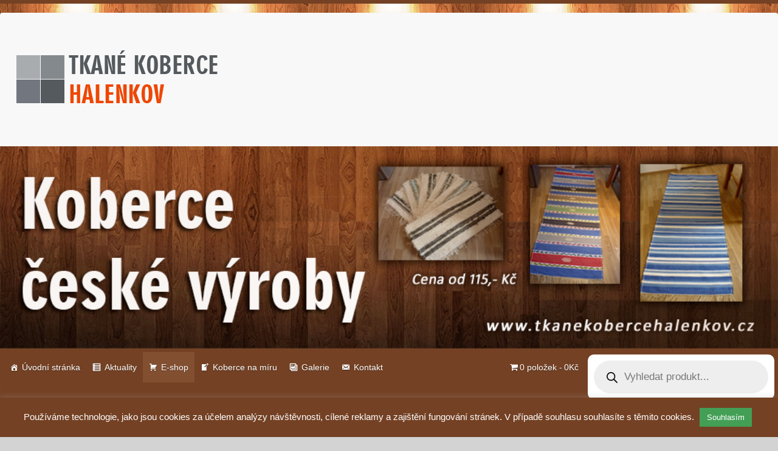

--- FILE ---
content_type: text/html; charset=UTF-8
request_url: https://www.tkanekobercehalenkov.cz/eshop-tkane-koberce/
body_size: 24514
content:
<!DOCTYPE html>
<html lang="cs">
<head>

		<link rel="profile" href="https://gmpg.org/xfn/11" />
	<link rel="pingback" href="https://www.tkanekobercehalenkov.cz/xmlrpc.php" />
<meta name='robots' content='index, follow, max-image-preview:large, max-snippet:-1, max-video-preview:-1' />

	<!-- This site is optimized with the Yoast SEO plugin v23.0 - https://yoast.com/wordpress/plugins/seo/ -->
	<title>E-shop - nabídka tkaných koberců - Tkané koberce Halenkov</title>
	<meta name="description" content="V našem e-shopu máte na výběr z několika ručně tkaných kusových koberců. Můžete si zaslat poptávku na váš tkaný koberec a my rádi vaší představu vyplníme." />
	<link rel="canonical" href="https://www.tkanekobercehalenkov.cz/eshop-tkane-koberce/" />
	<link rel="next" href="https://www.tkanekobercehalenkov.cz/eshop-tkane-koberce/page/2/" />
	<meta property="og:locale" content="cs_CZ" />
	<meta property="og:type" content="article" />
	<meta property="og:title" content="E-shop - ručně tkané koberce - Tkané koberce Halenkov" />
	<meta property="og:description" content="V našem e-shopu máte na výběr z několika ručně tkaných kusových koberců. Můžete si zaslat poptávku na váš tkaný koberec a my rádi vaší představu vyplníme." />
	<meta property="og:url" content="https://www.tkanekobercehalenkov.cz/eshop-tkane-koberce/" />
	<meta property="og:site_name" content="Tkané koberce Halenkov" />
	<meta property="article:modified_time" content="2020-04-19T17:32:01+00:00" />
	<meta property="og:image" content="https://www.tkanekobercehalenkov.cz/wp-content/uploads/2016/05/Logo_TKH.png" />
	<meta property="og:image:width" content="380" />
	<meta property="og:image:height" content="130" />
	<meta property="og:image:type" content="image/png" />
	<meta name="twitter:card" content="summary_large_image" />
	<script type="application/ld+json" class="yoast-schema-graph">{"@context":"https://schema.org","@graph":[{"@type":"WebPage","@id":"https://www.tkanekobercehalenkov.cz/eshop-tkane-koberce/","url":"https://www.tkanekobercehalenkov.cz/eshop-tkane-koberce/","name":"E-shop - nabídka tkaných koberců - Tkané koberce Halenkov","isPartOf":{"@id":"https://www.tkanekobercehalenkov.cz/#website"},"primaryImageOfPage":{"@id":"https://www.tkanekobercehalenkov.cz/eshop-tkane-koberce/#primaryimage"},"image":{"@id":"https://www.tkanekobercehalenkov.cz/eshop-tkane-koberce/#primaryimage"},"thumbnailUrl":"https://www.tkanekobercehalenkov.cz/wp-content/uploads/2024/05/55.jpg","datePublished":"2016-05-25T08:48:41+00:00","dateModified":"2020-04-19T17:32:01+00:00","description":"V našem e-shopu máte na výběr z několika ručně tkaných kusových koberců. Můžete si zaslat poptávku na váš tkaný koberec a my rádi vaší představu vyplníme.","breadcrumb":{"@id":"https://www.tkanekobercehalenkov.cz/eshop-tkane-koberce/#breadcrumb"},"inLanguage":"cs","potentialAction":[{"@type":"ReadAction","target":["https://www.tkanekobercehalenkov.cz/eshop-tkane-koberce/"]}]},{"@type":"ImageObject","inLanguage":"cs","@id":"https://www.tkanekobercehalenkov.cz/eshop-tkane-koberce/#primaryimage","url":"https://www.tkanekobercehalenkov.cz/wp-content/uploads/2024/05/55.jpg","contentUrl":"https://www.tkanekobercehalenkov.cz/wp-content/uploads/2024/05/55.jpg","width":1600,"height":1200},{"@type":"BreadcrumbList","@id":"https://www.tkanekobercehalenkov.cz/eshop-tkane-koberce/#breadcrumb","itemListElement":[{"@type":"ListItem","position":1,"name":"Domů","item":"https://www.tkanekobercehalenkov.cz/"},{"@type":"ListItem","position":2,"name":"Obchod"}]},{"@type":"WebSite","@id":"https://www.tkanekobercehalenkov.cz/#website","url":"https://www.tkanekobercehalenkov.cz/","name":"Tkané koberce Halenkov","description":"... ruční výroba koberců","potentialAction":[{"@type":"SearchAction","target":{"@type":"EntryPoint","urlTemplate":"https://www.tkanekobercehalenkov.cz/?s={search_term_string}"},"query-input":"required name=search_term_string"}],"inLanguage":"cs"}]}</script>
	<!-- / Yoast SEO plugin. -->


<link rel='dns-prefetch' href='//www.googletagmanager.com' />
<link rel='dns-prefetch' href='//fonts.googleapis.com' />
<link rel="alternate" type="application/rss+xml" title="Tkané koberce Halenkov &raquo; RSS zdroj" href="https://www.tkanekobercehalenkov.cz/feed/" />
<link rel="alternate" type="application/rss+xml" title="Tkané koberce Halenkov &raquo; RSS komentářů" href="https://www.tkanekobercehalenkov.cz/comments/feed/" />
<link rel="alternate" type="application/rss+xml" title="Tkané koberce Halenkov &raquo; RSS pro Produkty" href="https://www.tkanekobercehalenkov.cz/eshop-tkane-koberce/feed/" />
<meta charset="UTF-8" />
<meta name="viewport" content="width=device-width, initial-scale=1, maximum-scale=1">
<script type="text/javascript">
/* <![CDATA[ */
window._wpemojiSettings = {"baseUrl":"https:\/\/s.w.org\/images\/core\/emoji\/15.0.3\/72x72\/","ext":".png","svgUrl":"https:\/\/s.w.org\/images\/core\/emoji\/15.0.3\/svg\/","svgExt":".svg","source":{"concatemoji":"https:\/\/www.tkanekobercehalenkov.cz\/wp-includes\/js\/wp-emoji-release.min.js?ver=6.6.4"}};
/*! This file is auto-generated */
!function(i,n){var o,s,e;function c(e){try{var t={supportTests:e,timestamp:(new Date).valueOf()};sessionStorage.setItem(o,JSON.stringify(t))}catch(e){}}function p(e,t,n){e.clearRect(0,0,e.canvas.width,e.canvas.height),e.fillText(t,0,0);var t=new Uint32Array(e.getImageData(0,0,e.canvas.width,e.canvas.height).data),r=(e.clearRect(0,0,e.canvas.width,e.canvas.height),e.fillText(n,0,0),new Uint32Array(e.getImageData(0,0,e.canvas.width,e.canvas.height).data));return t.every(function(e,t){return e===r[t]})}function u(e,t,n){switch(t){case"flag":return n(e,"\ud83c\udff3\ufe0f\u200d\u26a7\ufe0f","\ud83c\udff3\ufe0f\u200b\u26a7\ufe0f")?!1:!n(e,"\ud83c\uddfa\ud83c\uddf3","\ud83c\uddfa\u200b\ud83c\uddf3")&&!n(e,"\ud83c\udff4\udb40\udc67\udb40\udc62\udb40\udc65\udb40\udc6e\udb40\udc67\udb40\udc7f","\ud83c\udff4\u200b\udb40\udc67\u200b\udb40\udc62\u200b\udb40\udc65\u200b\udb40\udc6e\u200b\udb40\udc67\u200b\udb40\udc7f");case"emoji":return!n(e,"\ud83d\udc26\u200d\u2b1b","\ud83d\udc26\u200b\u2b1b")}return!1}function f(e,t,n){var r="undefined"!=typeof WorkerGlobalScope&&self instanceof WorkerGlobalScope?new OffscreenCanvas(300,150):i.createElement("canvas"),a=r.getContext("2d",{willReadFrequently:!0}),o=(a.textBaseline="top",a.font="600 32px Arial",{});return e.forEach(function(e){o[e]=t(a,e,n)}),o}function t(e){var t=i.createElement("script");t.src=e,t.defer=!0,i.head.appendChild(t)}"undefined"!=typeof Promise&&(o="wpEmojiSettingsSupports",s=["flag","emoji"],n.supports={everything:!0,everythingExceptFlag:!0},e=new Promise(function(e){i.addEventListener("DOMContentLoaded",e,{once:!0})}),new Promise(function(t){var n=function(){try{var e=JSON.parse(sessionStorage.getItem(o));if("object"==typeof e&&"number"==typeof e.timestamp&&(new Date).valueOf()<e.timestamp+604800&&"object"==typeof e.supportTests)return e.supportTests}catch(e){}return null}();if(!n){if("undefined"!=typeof Worker&&"undefined"!=typeof OffscreenCanvas&&"undefined"!=typeof URL&&URL.createObjectURL&&"undefined"!=typeof Blob)try{var e="postMessage("+f.toString()+"("+[JSON.stringify(s),u.toString(),p.toString()].join(",")+"));",r=new Blob([e],{type:"text/javascript"}),a=new Worker(URL.createObjectURL(r),{name:"wpTestEmojiSupports"});return void(a.onmessage=function(e){c(n=e.data),a.terminate(),t(n)})}catch(e){}c(n=f(s,u,p))}t(n)}).then(function(e){for(var t in e)n.supports[t]=e[t],n.supports.everything=n.supports.everything&&n.supports[t],"flag"!==t&&(n.supports.everythingExceptFlag=n.supports.everythingExceptFlag&&n.supports[t]);n.supports.everythingExceptFlag=n.supports.everythingExceptFlag&&!n.supports.flag,n.DOMReady=!1,n.readyCallback=function(){n.DOMReady=!0}}).then(function(){return e}).then(function(){var e;n.supports.everything||(n.readyCallback(),(e=n.source||{}).concatemoji?t(e.concatemoji):e.wpemoji&&e.twemoji&&(t(e.twemoji),t(e.wpemoji)))}))}((window,document),window._wpemojiSettings);
/* ]]> */
</script>
<style id='wp-emoji-styles-inline-css' type='text/css'>

	img.wp-smiley, img.emoji {
		display: inline !important;
		border: none !important;
		box-shadow: none !important;
		height: 1em !important;
		width: 1em !important;
		margin: 0 0.07em !important;
		vertical-align: -0.1em !important;
		background: none !important;
		padding: 0 !important;
	}
</style>
<link rel='stylesheet' id='wp-block-library-css' href='https://www.tkanekobercehalenkov.cz/wp-includes/css/dist/block-library/style.min.css?ver=6.6.4' type='text/css' media='all' />
<style id='classic-theme-styles-inline-css' type='text/css'>
/*! This file is auto-generated */
.wp-block-button__link{color:#fff;background-color:#32373c;border-radius:9999px;box-shadow:none;text-decoration:none;padding:calc(.667em + 2px) calc(1.333em + 2px);font-size:1.125em}.wp-block-file__button{background:#32373c;color:#fff;text-decoration:none}
</style>
<style id='global-styles-inline-css' type='text/css'>
:root{--wp--preset--aspect-ratio--square: 1;--wp--preset--aspect-ratio--4-3: 4/3;--wp--preset--aspect-ratio--3-4: 3/4;--wp--preset--aspect-ratio--3-2: 3/2;--wp--preset--aspect-ratio--2-3: 2/3;--wp--preset--aspect-ratio--16-9: 16/9;--wp--preset--aspect-ratio--9-16: 9/16;--wp--preset--color--black: #000000;--wp--preset--color--cyan-bluish-gray: #abb8c3;--wp--preset--color--white: #ffffff;--wp--preset--color--pale-pink: #f78da7;--wp--preset--color--vivid-red: #cf2e2e;--wp--preset--color--luminous-vivid-orange: #ff6900;--wp--preset--color--luminous-vivid-amber: #fcb900;--wp--preset--color--light-green-cyan: #7bdcb5;--wp--preset--color--vivid-green-cyan: #00d084;--wp--preset--color--pale-cyan-blue: #8ed1fc;--wp--preset--color--vivid-cyan-blue: #0693e3;--wp--preset--color--vivid-purple: #9b51e0;--wp--preset--gradient--vivid-cyan-blue-to-vivid-purple: linear-gradient(135deg,rgba(6,147,227,1) 0%,rgb(155,81,224) 100%);--wp--preset--gradient--light-green-cyan-to-vivid-green-cyan: linear-gradient(135deg,rgb(122,220,180) 0%,rgb(0,208,130) 100%);--wp--preset--gradient--luminous-vivid-amber-to-luminous-vivid-orange: linear-gradient(135deg,rgba(252,185,0,1) 0%,rgba(255,105,0,1) 100%);--wp--preset--gradient--luminous-vivid-orange-to-vivid-red: linear-gradient(135deg,rgba(255,105,0,1) 0%,rgb(207,46,46) 100%);--wp--preset--gradient--very-light-gray-to-cyan-bluish-gray: linear-gradient(135deg,rgb(238,238,238) 0%,rgb(169,184,195) 100%);--wp--preset--gradient--cool-to-warm-spectrum: linear-gradient(135deg,rgb(74,234,220) 0%,rgb(151,120,209) 20%,rgb(207,42,186) 40%,rgb(238,44,130) 60%,rgb(251,105,98) 80%,rgb(254,248,76) 100%);--wp--preset--gradient--blush-light-purple: linear-gradient(135deg,rgb(255,206,236) 0%,rgb(152,150,240) 100%);--wp--preset--gradient--blush-bordeaux: linear-gradient(135deg,rgb(254,205,165) 0%,rgb(254,45,45) 50%,rgb(107,0,62) 100%);--wp--preset--gradient--luminous-dusk: linear-gradient(135deg,rgb(255,203,112) 0%,rgb(199,81,192) 50%,rgb(65,88,208) 100%);--wp--preset--gradient--pale-ocean: linear-gradient(135deg,rgb(255,245,203) 0%,rgb(182,227,212) 50%,rgb(51,167,181) 100%);--wp--preset--gradient--electric-grass: linear-gradient(135deg,rgb(202,248,128) 0%,rgb(113,206,126) 100%);--wp--preset--gradient--midnight: linear-gradient(135deg,rgb(2,3,129) 0%,rgb(40,116,252) 100%);--wp--preset--font-size--small: 13px;--wp--preset--font-size--medium: 20px;--wp--preset--font-size--large: 36px;--wp--preset--font-size--x-large: 42px;--wp--preset--font-family--inter: "Inter", sans-serif;--wp--preset--font-family--cardo: Cardo;--wp--preset--spacing--20: 0.44rem;--wp--preset--spacing--30: 0.67rem;--wp--preset--spacing--40: 1rem;--wp--preset--spacing--50: 1.5rem;--wp--preset--spacing--60: 2.25rem;--wp--preset--spacing--70: 3.38rem;--wp--preset--spacing--80: 5.06rem;--wp--preset--shadow--natural: 6px 6px 9px rgba(0, 0, 0, 0.2);--wp--preset--shadow--deep: 12px 12px 50px rgba(0, 0, 0, 0.4);--wp--preset--shadow--sharp: 6px 6px 0px rgba(0, 0, 0, 0.2);--wp--preset--shadow--outlined: 6px 6px 0px -3px rgba(255, 255, 255, 1), 6px 6px rgba(0, 0, 0, 1);--wp--preset--shadow--crisp: 6px 6px 0px rgba(0, 0, 0, 1);}:where(.is-layout-flex){gap: 0.5em;}:where(.is-layout-grid){gap: 0.5em;}body .is-layout-flex{display: flex;}.is-layout-flex{flex-wrap: wrap;align-items: center;}.is-layout-flex > :is(*, div){margin: 0;}body .is-layout-grid{display: grid;}.is-layout-grid > :is(*, div){margin: 0;}:where(.wp-block-columns.is-layout-flex){gap: 2em;}:where(.wp-block-columns.is-layout-grid){gap: 2em;}:where(.wp-block-post-template.is-layout-flex){gap: 1.25em;}:where(.wp-block-post-template.is-layout-grid){gap: 1.25em;}.has-black-color{color: var(--wp--preset--color--black) !important;}.has-cyan-bluish-gray-color{color: var(--wp--preset--color--cyan-bluish-gray) !important;}.has-white-color{color: var(--wp--preset--color--white) !important;}.has-pale-pink-color{color: var(--wp--preset--color--pale-pink) !important;}.has-vivid-red-color{color: var(--wp--preset--color--vivid-red) !important;}.has-luminous-vivid-orange-color{color: var(--wp--preset--color--luminous-vivid-orange) !important;}.has-luminous-vivid-amber-color{color: var(--wp--preset--color--luminous-vivid-amber) !important;}.has-light-green-cyan-color{color: var(--wp--preset--color--light-green-cyan) !important;}.has-vivid-green-cyan-color{color: var(--wp--preset--color--vivid-green-cyan) !important;}.has-pale-cyan-blue-color{color: var(--wp--preset--color--pale-cyan-blue) !important;}.has-vivid-cyan-blue-color{color: var(--wp--preset--color--vivid-cyan-blue) !important;}.has-vivid-purple-color{color: var(--wp--preset--color--vivid-purple) !important;}.has-black-background-color{background-color: var(--wp--preset--color--black) !important;}.has-cyan-bluish-gray-background-color{background-color: var(--wp--preset--color--cyan-bluish-gray) !important;}.has-white-background-color{background-color: var(--wp--preset--color--white) !important;}.has-pale-pink-background-color{background-color: var(--wp--preset--color--pale-pink) !important;}.has-vivid-red-background-color{background-color: var(--wp--preset--color--vivid-red) !important;}.has-luminous-vivid-orange-background-color{background-color: var(--wp--preset--color--luminous-vivid-orange) !important;}.has-luminous-vivid-amber-background-color{background-color: var(--wp--preset--color--luminous-vivid-amber) !important;}.has-light-green-cyan-background-color{background-color: var(--wp--preset--color--light-green-cyan) !important;}.has-vivid-green-cyan-background-color{background-color: var(--wp--preset--color--vivid-green-cyan) !important;}.has-pale-cyan-blue-background-color{background-color: var(--wp--preset--color--pale-cyan-blue) !important;}.has-vivid-cyan-blue-background-color{background-color: var(--wp--preset--color--vivid-cyan-blue) !important;}.has-vivid-purple-background-color{background-color: var(--wp--preset--color--vivid-purple) !important;}.has-black-border-color{border-color: var(--wp--preset--color--black) !important;}.has-cyan-bluish-gray-border-color{border-color: var(--wp--preset--color--cyan-bluish-gray) !important;}.has-white-border-color{border-color: var(--wp--preset--color--white) !important;}.has-pale-pink-border-color{border-color: var(--wp--preset--color--pale-pink) !important;}.has-vivid-red-border-color{border-color: var(--wp--preset--color--vivid-red) !important;}.has-luminous-vivid-orange-border-color{border-color: var(--wp--preset--color--luminous-vivid-orange) !important;}.has-luminous-vivid-amber-border-color{border-color: var(--wp--preset--color--luminous-vivid-amber) !important;}.has-light-green-cyan-border-color{border-color: var(--wp--preset--color--light-green-cyan) !important;}.has-vivid-green-cyan-border-color{border-color: var(--wp--preset--color--vivid-green-cyan) !important;}.has-pale-cyan-blue-border-color{border-color: var(--wp--preset--color--pale-cyan-blue) !important;}.has-vivid-cyan-blue-border-color{border-color: var(--wp--preset--color--vivid-cyan-blue) !important;}.has-vivid-purple-border-color{border-color: var(--wp--preset--color--vivid-purple) !important;}.has-vivid-cyan-blue-to-vivid-purple-gradient-background{background: var(--wp--preset--gradient--vivid-cyan-blue-to-vivid-purple) !important;}.has-light-green-cyan-to-vivid-green-cyan-gradient-background{background: var(--wp--preset--gradient--light-green-cyan-to-vivid-green-cyan) !important;}.has-luminous-vivid-amber-to-luminous-vivid-orange-gradient-background{background: var(--wp--preset--gradient--luminous-vivid-amber-to-luminous-vivid-orange) !important;}.has-luminous-vivid-orange-to-vivid-red-gradient-background{background: var(--wp--preset--gradient--luminous-vivid-orange-to-vivid-red) !important;}.has-very-light-gray-to-cyan-bluish-gray-gradient-background{background: var(--wp--preset--gradient--very-light-gray-to-cyan-bluish-gray) !important;}.has-cool-to-warm-spectrum-gradient-background{background: var(--wp--preset--gradient--cool-to-warm-spectrum) !important;}.has-blush-light-purple-gradient-background{background: var(--wp--preset--gradient--blush-light-purple) !important;}.has-blush-bordeaux-gradient-background{background: var(--wp--preset--gradient--blush-bordeaux) !important;}.has-luminous-dusk-gradient-background{background: var(--wp--preset--gradient--luminous-dusk) !important;}.has-pale-ocean-gradient-background{background: var(--wp--preset--gradient--pale-ocean) !important;}.has-electric-grass-gradient-background{background: var(--wp--preset--gradient--electric-grass) !important;}.has-midnight-gradient-background{background: var(--wp--preset--gradient--midnight) !important;}.has-small-font-size{font-size: var(--wp--preset--font-size--small) !important;}.has-medium-font-size{font-size: var(--wp--preset--font-size--medium) !important;}.has-large-font-size{font-size: var(--wp--preset--font-size--large) !important;}.has-x-large-font-size{font-size: var(--wp--preset--font-size--x-large) !important;}
:where(.wp-block-post-template.is-layout-flex){gap: 1.25em;}:where(.wp-block-post-template.is-layout-grid){gap: 1.25em;}
:where(.wp-block-columns.is-layout-flex){gap: 2em;}:where(.wp-block-columns.is-layout-grid){gap: 2em;}
:root :where(.wp-block-pullquote){font-size: 1.5em;line-height: 1.6;}
</style>
<link rel='stylesheet' id='cookie-law-info-css' href='https://www.tkanekobercehalenkov.cz/wp-content/plugins/cookie-law-info/legacy/public/css/cookie-law-info-public.css?ver=3.2.5' type='text/css' media='all' />
<link rel='stylesheet' id='cookie-law-info-gdpr-css' href='https://www.tkanekobercehalenkov.cz/wp-content/plugins/cookie-law-info/legacy/public/css/cookie-law-info-gdpr.css?ver=3.2.5' type='text/css' media='all' />
<link rel='stylesheet' id='fancybox-for-wp-css' href='https://www.tkanekobercehalenkov.cz/wp-content/plugins/fancybox-for-wordpress/assets/css/fancybox.css?ver=1.3.4' type='text/css' media='all' />
<link rel='stylesheet' id='tismy-user-profile-upload-css' href='https://www.tkanekobercehalenkov.cz/wp-content/plugins/tismy-user-profile-upload/public/css/tismy-user-profile-upload-public.css?ver=1.0.0' type='text/css' media='all' />
<link rel='stylesheet' id='woocommerce-layout-css' href='https://www.tkanekobercehalenkov.cz/wp-content/plugins/woocommerce/assets/css/woocommerce-layout.css?ver=9.1.5' type='text/css' media='all' />
<link rel='stylesheet' id='woocommerce-smallscreen-css' href='https://www.tkanekobercehalenkov.cz/wp-content/plugins/woocommerce/assets/css/woocommerce-smallscreen.css?ver=9.1.5' type='text/css' media='only screen and (max-width: 768px)' />
<link rel='stylesheet' id='woocommerce-general-css' href='https://www.tkanekobercehalenkov.cz/wp-content/plugins/woocommerce/assets/css/woocommerce.css?ver=9.1.5' type='text/css' media='all' />
<style id='woocommerce-inline-inline-css' type='text/css'>
.woocommerce form .form-row .required { visibility: visible; }
</style>
<link rel='stylesheet' id='wpmenucart-icons-css' href='https://www.tkanekobercehalenkov.cz/wp-content/plugins/wp-menu-cart/assets/css/wpmenucart-icons.min.css?ver=2.14.4' type='text/css' media='all' />
<style id='wpmenucart-icons-inline-css' type='text/css'>
@font-face{font-family:WPMenuCart;src:url(https://www.tkanekobercehalenkov.cz/wp-content/plugins/wp-menu-cart/assets/fonts/WPMenuCart.eot);src:url(https://www.tkanekobercehalenkov.cz/wp-content/plugins/wp-menu-cart/assets/fonts/WPMenuCart.eot?#iefix) format('embedded-opentype'),url(https://www.tkanekobercehalenkov.cz/wp-content/plugins/wp-menu-cart/assets/fonts/WPMenuCart.woff2) format('woff2'),url(https://www.tkanekobercehalenkov.cz/wp-content/plugins/wp-menu-cart/assets/fonts/WPMenuCart.woff) format('woff'),url(https://www.tkanekobercehalenkov.cz/wp-content/plugins/wp-menu-cart/assets/fonts/WPMenuCart.ttf) format('truetype'),url(https://www.tkanekobercehalenkov.cz/wp-content/plugins/wp-menu-cart/assets/fonts/WPMenuCart.svg#WPMenuCart) format('svg');font-weight:400;font-style:normal;font-display:swap}
</style>
<link rel='stylesheet' id='wpmenucart-css' href='https://www.tkanekobercehalenkov.cz/wp-content/plugins/wp-menu-cart/assets/css/wpmenucart-main.min.css?ver=2.14.4' type='text/css' media='all' />
<link rel='stylesheet' id='megamenu-css' href='https://www.tkanekobercehalenkov.cz/wp-content/uploads/maxmegamenu/style.css?ver=5b1517' type='text/css' media='all' />
<link rel='stylesheet' id='dashicons-css' href='https://www.tkanekobercehalenkov.cz/wp-includes/css/dashicons.min.css?ver=6.6.4' type='text/css' media='all' />
<link rel='stylesheet' id='dgwt-wcas-style-css' href='https://www.tkanekobercehalenkov.cz/wp-content/plugins/ajax-search-for-woocommerce/assets/css/style.min.css?ver=1.28.1' type='text/css' media='all' />
<link rel='stylesheet' id='travelify_style-css' href='https://www.tkanekobercehalenkov.cz/wp-content/themes/travelify/style.css?ver=6.6.4' type='text/css' media='all' />
<link rel='stylesheet' id='travelify_google_font_ubuntu-css' href='//fonts.googleapis.com/css?family=Ubuntu&#038;ver=6.6.4' type='text/css' media='all' />
<script type="text/javascript" id="woocommerce-google-analytics-integration-gtag-js-after">
/* <![CDATA[ */
/* Google Analytics for WooCommerce (gtag.js) */
					window.dataLayer = window.dataLayer || [];
					function gtag(){dataLayer.push(arguments);}
					// Set up default consent state.
					for ( const mode of [{"analytics_storage":"denied","ad_storage":"denied","ad_user_data":"denied","ad_personalization":"denied","region":["AT","BE","BG","HR","CY","CZ","DK","EE","FI","FR","DE","GR","HU","IS","IE","IT","LV","LI","LT","LU","MT","NL","NO","PL","PT","RO","SK","SI","ES","SE","GB","CH"]}] || [] ) {
						gtag( "consent", "default", { "wait_for_update": 500, ...mode } );
					}
					gtag("js", new Date());
					gtag("set", "developer_id.dOGY3NW", true);
					gtag("config", "UA-79856315-1", {"track_404":false,"allow_google_signals":false,"logged_in":false,"linker":{"domains":[],"allow_incoming":false},"custom_map":{"dimension1":"logged_in"}});
/* ]]> */
</script>
<script type="text/javascript" src="https://www.tkanekobercehalenkov.cz/wp-includes/js/jquery/jquery.min.js?ver=3.7.1" id="jquery-core-js"></script>
<script type="text/javascript" src="https://www.tkanekobercehalenkov.cz/wp-includes/js/jquery/jquery-migrate.min.js?ver=3.4.1" id="jquery-migrate-js"></script>
<script type="text/javascript" id="cookie-law-info-js-extra">
/* <![CDATA[ */
var Cli_Data = {"nn_cookie_ids":[],"cookielist":[],"non_necessary_cookies":[],"ccpaEnabled":"","ccpaRegionBased":"","ccpaBarEnabled":"","strictlyEnabled":["necessary","obligatoire"],"ccpaType":"gdpr","js_blocking":"","custom_integration":"","triggerDomRefresh":"","secure_cookies":""};
var cli_cookiebar_settings = {"animate_speed_hide":"500","animate_speed_show":"500","background":"#744124","border":"#b1a6a6c2","border_on":"","button_1_button_colour":"#439f55","button_1_button_hover":"#367f44","button_1_link_colour":"#fff","button_1_as_button":"1","button_1_new_win":"","button_2_button_colour":"#333","button_2_button_hover":"#292929","button_2_link_colour":"#444","button_2_as_button":"","button_2_hidebar":"","button_3_button_colour":"#000","button_3_button_hover":"#000000","button_3_link_colour":"#fff","button_3_as_button":"1","button_3_new_win":"","button_4_button_colour":"#000","button_4_button_hover":"#000000","button_4_link_colour":"#62a329","button_4_as_button":"","button_7_button_colour":"#61a229","button_7_button_hover":"#4e8221","button_7_link_colour":"#fff","button_7_as_button":"1","button_7_new_win":"","font_family":"inherit","header_fix":"","notify_animate_hide":"","notify_animate_show":"","notify_div_id":"#cookie-law-info-bar","notify_position_horizontal":"right","notify_position_vertical":"bottom","scroll_close":"","scroll_close_reload":"","accept_close_reload":"","reject_close_reload":"","showagain_tab":"","showagain_background":"#fff","showagain_border":"#000","showagain_div_id":"#cookie-law-info-again","showagain_x_position":"100px","text":"#ffffff","show_once_yn":"","show_once":"10000","logging_on":"","as_popup":"","popup_overlay":"1","bar_heading_text":"","cookie_bar_as":"banner","popup_showagain_position":"bottom-right","widget_position":"left"};
var log_object = {"ajax_url":"https:\/\/www.tkanekobercehalenkov.cz\/wp-admin\/admin-ajax.php"};
/* ]]> */
</script>
<script type="text/javascript" src="https://www.tkanekobercehalenkov.cz/wp-content/plugins/cookie-law-info/legacy/public/js/cookie-law-info-public.js?ver=3.2.5" id="cookie-law-info-js"></script>
<script type="text/javascript" src="https://www.tkanekobercehalenkov.cz/wp-content/plugins/fancybox-for-wordpress/assets/js/jquery.fancybox.js?ver=1.3.4" id="fancybox-for-wp-js"></script>
<script type="text/javascript" src="https://www.tkanekobercehalenkov.cz/wp-content/plugins/tismy-user-profile-upload/public/js/tismy-user-profile-upload-public.js?ver=1.0.0" id="tismy-user-profile-upload-js"></script>
<script type="text/javascript" src="https://www.tkanekobercehalenkov.cz/wp-content/plugins/woocommerce/assets/js/jquery-blockui/jquery.blockUI.min.js?ver=2.7.0-wc.9.1.5" id="jquery-blockui-js" defer="defer" data-wp-strategy="defer"></script>
<script type="text/javascript" id="wc-add-to-cart-js-extra">
/* <![CDATA[ */
var wc_add_to_cart_params = {"ajax_url":"\/wp-admin\/admin-ajax.php","wc_ajax_url":"\/?wc-ajax=%%endpoint%%","i18n_view_cart":"Zobrazit ko\u0161\u00edk","cart_url":"https:\/\/www.tkanekobercehalenkov.cz\/kosik\/","is_cart":"","cart_redirect_after_add":"no"};
/* ]]> */
</script>
<script type="text/javascript" src="https://www.tkanekobercehalenkov.cz/wp-content/plugins/woocommerce/assets/js/frontend/add-to-cart.min.js?ver=9.1.5" id="wc-add-to-cart-js" defer="defer" data-wp-strategy="defer"></script>
<script type="text/javascript" src="https://www.tkanekobercehalenkov.cz/wp-content/plugins/woocommerce/assets/js/js-cookie/js.cookie.min.js?ver=2.1.4-wc.9.1.5" id="js-cookie-js" defer="defer" data-wp-strategy="defer"></script>
<script type="text/javascript" id="woocommerce-js-extra">
/* <![CDATA[ */
var woocommerce_params = {"ajax_url":"\/wp-admin\/admin-ajax.php","wc_ajax_url":"\/?wc-ajax=%%endpoint%%"};
/* ]]> */
</script>
<script type="text/javascript" src="https://www.tkanekobercehalenkov.cz/wp-content/plugins/woocommerce/assets/js/frontend/woocommerce.min.js?ver=9.1.5" id="woocommerce-js" defer="defer" data-wp-strategy="defer"></script>
<script type="text/javascript" src="https://www.tkanekobercehalenkov.cz/wp-content/themes/travelify/library/js/functions.min.js?ver=6.6.4" id="travelify_functions-js"></script>
<link rel="https://api.w.org/" href="https://www.tkanekobercehalenkov.cz/wp-json/" /><link rel="EditURI" type="application/rsd+xml" title="RSD" href="https://www.tkanekobercehalenkov.cz/xmlrpc.php?rsd" />
<meta name="generator" content="WordPress 6.6.4" />
<meta name="generator" content="WooCommerce 9.1.5" />

<!-- Fancybox for WordPress v3.3.4 -->
<style type="text/css">
	.fancybox-slide--image .fancybox-content{background-color: #FFFFFF}div.fancybox-caption{display:none !important;}
	
	img.fancybox-image{border-width:10px;border-color:#FFFFFF;border-style:solid;}
	div.fancybox-bg{background-color:rgba(102,102,102,0.3);opacity:1 !important;}div.fancybox-content{border-color:#FFFFFF}
	div#fancybox-title{background-color:#FFFFFF}
	div.fancybox-content{background-color:#FFFFFF}
	div#fancybox-title-inside{color:#333333}
	
	
	
	div.fancybox-caption p.caption-title{display:inline-block}
	div.fancybox-caption p.caption-title{font-size:14px}
	div.fancybox-caption p.caption-title{color:#333333}
	div.fancybox-caption {color:#333333}div.fancybox-caption p.caption-title {background:#fff; width:auto;padding:10px 30px;}div.fancybox-content p.caption-title{color:#333333;margin: 0;padding: 5px 0;}
</style><script type="text/javascript">
	jQuery(function () {

		var mobileOnly = false;
		
		if (mobileOnly) {
			return;
		}

		jQuery.fn.getTitle = function () { // Copy the title of every IMG tag and add it to its parent A so that fancybox can show titles
			var arr = jQuery("a[data-fancybox]");
									jQuery.each(arr, function() {
										var title = jQuery(this).children("img").attr("title");
										var caption = jQuery(this).next("figcaption").html();
                                        if(caption && title){jQuery(this).attr("title",title+" " + caption)}else if(title){ jQuery(this).attr("title",title);}else if(caption){jQuery(this).attr("title",caption);}
									});			}

		// Supported file extensions

				var thumbnails = jQuery("a:has(img)").not(".nolightbox").not('.envira-gallery-link').not('.ngg-simplelightbox').filter(function () {
			return /\.(jpe?g|png|gif|mp4|webp|bmp|pdf)(\?[^/]*)*$/i.test(jQuery(this).attr('href'))
		});
		

		// Add data-type iframe for links that are not images or videos.
		var iframeLinks = jQuery('.fancyboxforwp').filter(function () {
			return !/\.(jpe?g|png|gif|mp4|webp|bmp|pdf)(\?[^/]*)*$/i.test(jQuery(this).attr('href'))
		}).filter(function () {
			return !/vimeo|youtube/i.test(jQuery(this).attr('href'))
		});
		iframeLinks.attr({"data-type": "iframe"}).getTitle();

				// Gallery All
		thumbnails.addClass("fancyboxforwp").attr("data-fancybox", "gallery").getTitle();
		iframeLinks.attr({"data-fancybox": "gallery"}).getTitle();

		// Gallery type NONE
		
		// Call fancybox and apply it on any link with a rel atribute that starts with "fancybox", with the options set on the admin panel
		jQuery("a.fancyboxforwp").fancyboxforwp({
			loop: false,
			smallBtn: false,
			zoomOpacity: "auto",
			animationEffect: "fade",
			animationDuration: 500,
			transitionEffect: "fade",
			transitionDuration: "300",
			overlayShow: true,
			overlayOpacity: "0.3",
			titleShow: true,
			titlePosition: "inside",
			keyboard: true,
			showCloseButton: false,
			arrows: true,
			clickContent:false,
			clickSlide: "close",
			mobile: {
				clickContent: function (current, event) {
					return current.type === "image" ? "toggleControls" : false;
				},
				clickSlide: function (current, event) {
					return current.type === "image" ? "close" : "close";
				},
			},
			wheel: false,
			toolbar: true,
			preventCaptionOverlap: true,
			onInit: function() { },			onDeactivate
	: function() { },		beforeClose: function() { },			afterShow: function(instance) { jQuery( ".fancybox-image" ).on("click", function( ){ ( instance.isScaledDown() ) ? instance.scaleToActual() : instance.scaleToFit() }) },				afterClose: function() { },					caption : function( instance, item ) {var title ="";if("undefined" != typeof jQuery(this).context ){var title = jQuery(this).context.title;} else { var title = ("undefined" != typeof jQuery(this).attr("title")) ? jQuery(this).attr("title") : false;}var caption = jQuery(this).data('caption') || '';if ( item.type === 'image' && title.length ) {caption = (caption.length ? caption + '<br />' : '') + '<p class="caption-title">'+title+'</p>' ;}return caption;},
		afterLoad : function( instance, current ) {current.$content.append('<div class=\"fancybox-custom-caption inside-caption\" style=\" position: absolute;left:0;right:0;color:#000;margin:0 auto;bottom:0;text-align:center;background-color:#FFFFFF \">' + current.opts.caption + '</div>');},
			})
		;

			})
</script>
<!-- END Fancybox for WordPress -->
		<style>
			.dgwt-wcas-ico-magnifier,.dgwt-wcas-ico-magnifier-handler{max-width:20px}.dgwt-wcas-search-wrapp{max-width:600px}		</style>
		    <style type="text/css">
        a { color: #744124; }
        #site-title a { color: #744124; }
        #site-title a:hover, #site-title a:focus  { color: #744124; }
        .wrapper { background: #F8F8F8; }
        .social-icons ul li a { color: #744124; }
		#main-nav a,
		#main-nav a:hover,
		#main-nav a:focus,
		#main-nav ul li.current-menu-item a,
		#main-nav ul li.current_page_ancestor a,
		#main-nav ul li.current-menu-ancestor a,
		#main-nav ul li.current_page_item a,
		#main-nav ul li:hover > a,
		#main-nav ul li:focus-within > a { color: #fff; }
        .widget, article { background: #fff; }
        .entry-title, .entry-title a, .entry-title a:focus, h1, h2, h3, h4, h5, h6, .widget-title  { color: #000000; }
		a:focus,
		a:active,
		a:hover,
		.tags a:hover,
		.tags a:focus,
		.custom-gallery-title a,
		.widget-title a,
		#content ul a:hover,
		#content ul a:focus,
		#content ol a:hover,
		#content ol a:focus,
		.widget ul li a:hover,
		.widget ul li a:focus,
		.entry-title a:hover,
		.entry-title a:focus,
		.entry-meta a:hover,
		.entry-meta a:focus,
		#site-generator .copyright a:hover,
		#site-generator .copyright a:focus { color: #744124; }
        #main-nav { background: #744124; border-color: #744124; }
        #main-nav ul li ul, body { border-color: #744124; }
		#main-nav a:hover,
		#main-nav a:focus,
		#main-nav ul li.current-menu-item a,
		#main-nav ul li.current_page_ancestor a,
		#main-nav ul li.current-menu-ancestor a,
		#main-nav ul li.current_page_item a,
		#main-nav ul li:hover > a,
		#main-nav ul li:focus-within > a,
		#main-nav li:hover > a,
		#main-nav li:focus-within > a,
		#main-nav ul ul :hover > a,
		#main-nav ul ul :focus-within > a,
		#main-nav a:focus { background: #000000; }
		#main-nav ul li ul li a:hover,
		#main-nav ul li ul li a:focus,
		#main-nav ul li ul li:hover > a,
		#main-nav ul li ul li:focus-within > a,
		#main-nav ul li.current-menu-item ul li a:hover
		#main-nav ul li.current-menu-item ul li a:focus { color: #000000; }
        .entry-content { color: #000000; }
		input[type="reset"],
		input[type="button"],
		input[type="submit"],
		.entry-meta-bar .readmore,
		#controllers a:hover,
		#controllers a.active,
		.pagination span,
		.pagination a:hover span,
		.pagination a:focus span,
		.wp-pagenavi .current,
		.wp-pagenavi a:hover,
		.wp-pagenavi a:focus {
            background: #744124;
            border-color: #744124 !important;
        }
		::selection,
		.back-to-top:focus-within a { background: #744124; }
        blockquote { border-color: #744124; }
		#controllers a:hover,
		#controllers a.active { color: #744124; }
		input[type="reset"]:hover,
		input[type="reset"]:focus,
		input[type="button"]:hover,
		input[type="button"]:focus,
		input[type="submit"]:hover,
		input[type="submit"]:focus,
		input[type="reset"]:active,
		input[type="button"]:active,
		input[type="submit"]:active,
		.entry-meta-bar .readmore:hover,
		.entry-meta-bar .readmore:focus,
		.entry-meta-bar .readmore:active,
		ul.default-wp-page li a:hover,
		ul.default-wp-page li a:focus,
		ul.default-wp-page li a:active {
            background: #744124;
            border-color: #744124;
        }
    </style>
    	<noscript><style>.woocommerce-product-gallery{ opacity: 1 !important; }</style></noscript>
	<style type="text/css">.recentcomments a{display:inline !important;padding:0 !important;margin:0 !important;}</style><style type="text/css" id="custom-background-css">
body.custom-background { background-color: #d3d3d3; background-image: url("https://tkanekobercehalenkov.cz/wp-content/uploads/2016/05/pozadí.jpg"); background-position: center center; background-size: cover; background-repeat: no-repeat; background-attachment: fixed; }
</style>
	<style>.qib-container input[type='number']:not(#qib_id):not(#qib_id){-moz-appearance:textfield;}.qib-container input[type='number']:not(#qib_id):not(#qib_id)::-webkit-outer-spin-button,.qib-container input[type='number']:not(#qib_id):not(#qib_id)::-webkit-inner-spin-button{-webkit-appearance:none;display:none;margin:0;}form.cart button[type='submit']:not(#qib_id):not(#qib_id),form.cart .qib-container + div:not(#qib_id):not(#qib_id){display:inline-block;margin:0;padding-top:0;padding-bottom:0;float:none;vertical-align:top;text-align:center;}form.cart button[type='submit']:not(#qib_id):not(#qib_id):not(_){line-height:1;}form.cart button[type='submit']:not(#qib_id):not(#qib_id):not(_):not(_){height:35px;text-align:center;}form.cart .qib-container + button[type='submit']:not(#qib_id):not(#qib_id),form.cart .qib-container + div:not(#qib_id):not(#qib_id):not(_){margin-left:1em;}form.cart button[type='submit']:focus:not(#qib_id):not(#qib_id){outline-width:2px;outline-offset:-2px;outline-style:solid;}.qib-container div.quantity:not(#qib_id):not(#qib_id) {float:left;line-height:1;display:inline-block;margin:0;padding:0;border:none;border-radius:0;width:auto;min-height:initial;min-width:initial;max-height:initial;max-width:initial;}.qib-button:not(#qib_id):not(#qib_id){line-height:1;display:inline-block;margin:0;padding:0;box-sizing:border-box;height:35px;width:30px;color:white;background:#7b4747;border-color:#3e3434;float:left;min-height:initial;min-width:initial;max-height:initial;max-width:initial;vertical-align:middle;font-size:16px;letter-spacing:0;border-style:solid;border-width:1px;transition:none;border-radius:0;}.qib-button:focus:not(#qib_id):not(#qib_id) {outline-offset:-3px;outline-width:1px;outline-color:#ebe9eb;outline-style:dotted;}.qib-button:hover:not(#qib_id):not(#qib_id) {background:#674242;}.qib-container .quantity input.qty:not(#qib_id):not(#qib_id){line-height:1;background:none;text-align:center;vertical-align:middle;margin:0;padding:0;box-sizing:border-box;height:35px;width:45px;min-height:initial;min-width:initial;max-height:initial;max-width:initial;box-shadow:none;font-size:15px;border-style:solid;border-color:#3e3434;border-width:1px 0;border-radius:0;}.qib-container .quantity input.qty:focus:not(#qib_id):not(#qib_id) {border-color:#3e3434;outline:none;border-width:2px 1px;border-style:solid;}.woocommerce table.cart td.product-quantity:not(#qib_id):not(#qib_id){white-space:nowrap;}@media (min-width:768px){.woocommerce table.cart td.product-quantity:not(#qib_id):not(#qib_id){text-align:center;}}.woocommerce table.cart:not(#qib_id):not(#qib_id){table-layout:auto;}@media (min-width:768px){.woocommerce table.cart td.product-quantity .qib-container:not(#qib_id):not(#qib_id){display:flex;justify-content:center;}}.qib-container:not(#qib_id):not(#qib_id) {display:inline-block;}.woocommerce-grouped-product-list-item__quantity:not(#qib_id):not(#qib_id){margin:0;padding-left:0;padding-right:0;text-align:left;}.woocommerce-grouped-product-list-item__quantity .qib-container:not(#qib_id):not(#qib_id){display:flex;}.quantity .minus:not(#qib_id):not(#qib_id),.quantity .plus:not(#qib_id):not(#qib_id),.quantity > a:not(#qib_id):not(#qib_id){display:none;}.products.oceanwp-row .qib-container:not(#qib_id):not(#qib_id){margin-bottom:8px;}</style><style id='wp-fonts-local' type='text/css'>
@font-face{font-family:Inter;font-style:normal;font-weight:300 900;font-display:fallback;src:url('https://www.tkanekobercehalenkov.cz/wp-content/plugins/woocommerce/assets/fonts/Inter-VariableFont_slnt,wght.woff2') format('woff2');font-stretch:normal;}
@font-face{font-family:Cardo;font-style:normal;font-weight:400;font-display:fallback;src:url('https://www.tkanekobercehalenkov.cz/wp-content/plugins/woocommerce/assets/fonts/cardo_normal_400.woff2') format('woff2');}
</style>
		<style type="text/css" id="wp-custom-css">
			.wrapper {
    max-width: 1300px;
    margin: 0 auto;
    box-shadow: 0 1px 2px rgba(0, 0, 0, 0.2);
    border-radius: 4px;
}

.container {
    margin: 0 auto;
    max-width: 1300px;
}


#main-nav {
    padding: 0px 0 0;
}

.woocommerce ul.products li.product .woocommerce-loop-product__title, .woocommerce ul.products li.product h3 {
    padding: .5em 0;
    font-size: 0.9em;
}

.woocommerce .widget_price_filter .ui-slider .ui-slider-range {
    position: absolute;
    z-index: 1;
    font-size: .7em;
    display: block;
    border: 0;
    border-radius: 1em;
    background-color: #744124;
}

.woocommerce .widget_price_filter .ui-slider .ui-slider-handle {
    position: absolute;
    z-index: 2;
    width: 1em;
    height: 1em;
    background-color: #439f55;
    border-radius: 1em;
    cursor: ew-resize;
    outline: 0;
    top: -.3em;
    margin-left: -.5em;
}

.woocommerce button.button.alt {
    background-color: #439f55;
    color: #fff;
    -webkit-font-smoothing: antialiased;
}

.woocommerce button.button.alt:hover {
    background-color: #744124;
    color: #fff;
}

.woocommerce a.button.alt {
    background-color: #439f55;
    color: #fff;
    -webkit-font-smoothing: antialiased;
}

#main-nav a {
    padding: 18px 10px 0 10px;
}

.dgwt-wcas-search-wrapp {
    position: relative;
    display: block;
    color: #000;
    min-width: 230px;
    width: 100%;
    text-align: left;
    margin: 0 auto;
    -webkit-box-sizing: border-box;
    -moz-box-sizing: border-box;
    box-sizing: border-box;
    padding-top: 4px;
		padding-left: 5px
}

.dgwt-wcas-sf-wrapp button.dgwt-wcas-search-submit {
    overflow: visible;
    position: absolute;
    border: 0;
    padding: 0;
    margin: 0;
    cursor: pointer;
    height: 40px;
    min-width: 50px;
    right: 0;
    left: auto;
    top: 0;
    bottom: auto;
    padding: 0 15px;
    color: #fff;
    -webkit-transition: all 250ms ease-in-out;
    -moz-transition: all 250ms ease-in-out;
    -ms-transition: all 250ms ease-in-out;
    -o-transition: all 250ms ease-in-out;
    transition: all 250ms ease-in-out;
    text-transform: uppercase;
    background-color: #439f55;
    border-radius: 0 2px 2px 0;
    -webkit-border-radius: 0 2px 2px 0;
    text-shadow: 0 -1px 0 rgba(0,0,0,.3);
    -webkit-box-shadow: none;
    box-shadow: none;
    -webkit-appearance: none;
}		</style>
		<style type="text/css">/** Mega Menu CSS: fs **/</style>

</head>

<body data-rsssl=1 class="archive post-type-archive post-type-archive-product custom-background theme-travelify woocommerce-shop woocommerce woocommerce-page woocommerce-no-js mega-menu-primary ">
			<a class="skip-link screen-reader-text" href="#content">Skip to content</a>

	<div class="wrapper">
				<header id="branding" >
				
	<div class="container clearfix">
		<div class="hgroup-wrap clearfix">
					<section class="hgroup-right">
											</section><!-- .hgroup-right -->
				<hgroup id="site-logo" class="clearfix">
												<h1 id="site-title">
								<a href="https://www.tkanekobercehalenkov.cz/" title="Tkané koberce Halenkov" rel="home">
									<img src="https://tkanekobercehalenkov.cz/wp-content/uploads/2016/05/Logo_TKH.png" alt="Tkané koberce Halenkov">
								</a>
							</h1>
						
				</hgroup><!-- #site-logo -->

		</div><!-- .hgroup-wrap -->
	</div><!-- .container -->
					<img src="https://tkanekobercehalenkov.cz/wp-content/uploads/2016/06/obr_slideshow.png" class="header-image" width="960" height="250" alt="Tkané koberce Halenkov">
				<nav id="main-nav" class="clearfix">
					<div class="container clearfix"><div id="mega-menu-wrap-primary" class="mega-menu-wrap"><div class="mega-menu-toggle"><div class="mega-toggle-blocks-left"><div class='mega-toggle-block mega-spacer-block mega-toggle-block-1' id='mega-toggle-block-1'></div></div><div class="mega-toggle-blocks-center"></div><div class="mega-toggle-blocks-right"><div class='mega-toggle-block mega-menu-toggle-block mega-toggle-block-2' id='mega-toggle-block-2' tabindex='0'><span class='mega-toggle-label' role='button' aria-expanded='false'><span class='mega-toggle-label-closed'>MENU</span><span class='mega-toggle-label-open'>MENU</span></span></div></div></div><ul id="mega-menu-primary" class="mega-menu max-mega-menu mega-menu-horizontal mega-no-js" data-event="hover_intent" data-effect="fade_up" data-effect-speed="200" data-effect-mobile="disabled" data-effect-speed-mobile="0" data-mobile-force-width="false" data-second-click="go" data-document-click="collapse" data-vertical-behaviour="accordion" data-breakpoint="600" data-unbind="false" data-mobile-state="collapse_all" data-hover-intent-timeout="300" data-hover-intent-interval="100"><li class='mega-menu-item mega-menu-item-type-custom mega-menu-item-object-custom mega-align-bottom-left mega-menu-flyout mega-has-icon mega-icon-left mega-menu-item-21' id='mega-menu-item-21'><a class="dashicons-admin-home mega-menu-link" href="https://tkanekobercehalenkov.cz/" tabindex="0">Úvodní stránka</a></li><li class='mega-menu-item mega-menu-item-type-taxonomy mega-menu-item-object-category mega-align-bottom-left mega-menu-flyout mega-has-icon mega-icon-left mega-menu-item-32' id='mega-menu-item-32'><a class="dashicons-list-view mega-menu-link" href="https://www.tkanekobercehalenkov.cz/category/aktuality/" tabindex="0">Aktuality</a></li><li class='mega-menu-item mega-menu-item-type-post_type mega-menu-item-object-page mega-current-menu-item mega-current_page_item mega-align-bottom-left mega-menu-flyout mega-has-icon mega-icon-left mega-menu-item-33' id='mega-menu-item-33'><a class="dashicons-cart mega-menu-link" href="https://www.tkanekobercehalenkov.cz/eshop-tkane-koberce/" aria-current="page" tabindex="0">E-shop</a></li><li class='mega-menu-item mega-menu-item-type-post_type mega-menu-item-object-page mega-align-bottom-left mega-menu-flyout mega-has-icon mega-icon-left mega-menu-item-23' id='mega-menu-item-23'><a class="dashicons-welcome-write-blog mega-menu-link" href="https://www.tkanekobercehalenkov.cz/tkane-koberce-na-miru/" tabindex="0">Koberce na míru</a></li><li class='mega-menu-item mega-menu-item-type-post_type mega-menu-item-object-page mega-align-bottom-left mega-menu-flyout mega-has-icon mega-icon-left mega-menu-item-22' id='mega-menu-item-22'><a class="dashicons-format-gallery mega-menu-link" href="https://www.tkanekobercehalenkov.cz/galerie-rucne-tkane-koberce/" tabindex="0">Galerie</a></li><li class='mega-menu-item mega-menu-item-type-post_type mega-menu-item-object-page mega-align-bottom-left mega-menu-flyout mega-has-icon mega-icon-left mega-menu-item-24' id='mega-menu-item-24'><a class="dashicons-email-alt mega-menu-link" href="https://www.tkanekobercehalenkov.cz/kontaktni-informace/" tabindex="0">Kontakt</a></li><li class='mega-menu-item mega-menu-item-type-custom mega-menu-item-object-custom mega-align-bottom-left mega-menu-flyout mega-item-align-right mega-menu-item-678' id='mega-menu-item-678'><div  class="dgwt-wcas-search-wrapp dgwt-wcas-has-submit woocommerce dgwt-wcas-style-pirx js-dgwt-wcas-layout-classic dgwt-wcas-layout-classic js-dgwt-wcas-mobile-overlay-enabled">
		<form class="dgwt-wcas-search-form" role="search" action="https://www.tkanekobercehalenkov.cz/" method="get">
		<div class="dgwt-wcas-sf-wrapp">
						<label class="screen-reader-text"
				   for="dgwt-wcas-search-input-1">Products search</label>

			<input id="dgwt-wcas-search-input-1"
				   type="search"
				   class="dgwt-wcas-search-input"
				   name="s"
				   value=""
				   placeholder="Vyhledat produkt..."
				   autocomplete="off"
							/>
			<div class="dgwt-wcas-preloader"></div>

			<div class="dgwt-wcas-voice-search"></div>

							<button type="submit"
						aria-label="Search"
						class="dgwt-wcas-search-submit">				<svg class="dgwt-wcas-ico-magnifier" xmlns="http://www.w3.org/2000/svg" width="18" height="18" viewBox="0 0 18 18">
					<path  d=" M 16.722523,17.901412 C 16.572585,17.825208 15.36088,16.670476 14.029846,15.33534 L 11.609782,12.907819 11.01926,13.29667 C 8.7613237,14.783493 5.6172703,14.768302 3.332423,13.259528 -0.07366363,11.010358 -1.0146502,6.5989684 1.1898146,3.2148776
						  1.5505179,2.6611594 2.4056498,1.7447266 2.9644271,1.3130497 3.4423015,0.94387379 4.3921825,0.48568469 5.1732652,0.2475835 5.886299,0.03022609 6.1341883,0 7.2037391,0 8.2732897,0 8.521179,0.03022609 9.234213,0.2475835 c 0.781083,0.23810119 1.730962,0.69629029 2.208837,1.0654662
						  0.532501,0.4113763 1.39922,1.3400096 1.760153,1.8858877 1.520655,2.2998531 1.599025,5.3023778 0.199549,7.6451086 -0.208076,0.348322 -0.393306,0.668209 -0.411622,0.710863 -0.01831,0.04265 1.065556,1.18264 2.408603,2.533307 1.343046,1.350666 2.486621,2.574792 2.541278,2.720279 0.282475,0.7519
						  -0.503089,1.456506 -1.218488,1.092917 z M 8.4027892,12.475062 C 9.434946,12.25579 10.131043,11.855461 10.99416,10.984753 11.554519,10.419467 11.842507,10.042366 12.062078,9.5863882 12.794223,8.0659672 12.793657,6.2652398 12.060578,4.756293 11.680383,3.9737304 10.453587,2.7178427
						  9.730569,2.3710306 8.6921295,1.8729196 8.3992147,1.807606 7.2037567,1.807606 6.0082984,1.807606 5.7153841,1.87292 4.6769446,2.3710306 3.9539263,2.7178427 2.7271301,3.9737304 2.3469352,4.756293 1.6138384,6.2652398 1.6132726,8.0659672 2.3454252,9.5863882 c 0.4167354,0.8654208 1.5978784,2.0575608
						  2.4443766,2.4671358 1.0971012,0.530827 2.3890403,0.681561 3.6130134,0.421538 z
					"/>
				</svg>
				</button>
			
			<input type="hidden" name="post_type" value="product"/>
			<input type="hidden" name="dgwt_wcas" value="1"/>

			
					</div>
	</form>
</div>
</li><li class="mega-menu-item mega-align-bottom-left mega-menu-flyout wpmenucartli wpmenucart-display-right menu-item" id="wpmenucartli"><a class="wpmenucart-contents empty-wpmenucart-visible" href="https://www.tkanekobercehalenkov.cz/eshop-tkane-koberce/" title="Přejít do obchodu"><i class="wpmenucart-icon-shopping-cart-0" role="img" aria-label="Košík"></i><span class="cartcontents">0 položek</span><span class="amount">0&#75;&#269;</span></a></li></ul></div></div><!-- .container -->
					</nav><!-- #main-nav -->				</header>
		
				<div id="main" class="container clearfix"><div id="content-woocommerce" class="main"><nav class="woocommerce-breadcrumb" aria-label="Breadcrumb"><a href="https://www.tkanekobercehalenkov.cz">Domů</a>&nbsp;&#47;&nbsp;Obchod</nav><header class="woocommerce-products-header">
			<h1 class="woocommerce-products-header__title page-title">Obchod</h1>
	
	<div class="page-description"><p style="text-align: justify">V našem internetovém obchodě ručně tkaných koberců &#8211; <a href="https://www.tkanekobercehalenkov.cz">www.tkanekobercehalenkov.cz</a> &#8211; máte širokou nabídku našich produktů. Samozřejmě můžete využít i našeho <a href="https://tkanekobercehalenkov.cz/tkane-koberce-na-miru/">poptávkového formuláře.</a></p>
</div></header>
<div class="woocommerce-notices-wrapper"></div><p class="woocommerce-result-count">
	Zobrazen 1. &ndash; 12. z 44 výsledků</p>
<form class="woocommerce-ordering" method="get">
	<select name="orderby" class="orderby" aria-label="Řazení obchodu">
					<option value="menu_order"  selected='selected'>Výchozí třídění</option>
					<option value="popularity" >Seřadit podle oblíbenosti</option>
					<option value="rating" >Seřadit podle průměrného hodnocení</option>
					<option value="date" >Seřadit od nejnovějších</option>
					<option value="price" >Seřadit podle ceny: od nejnižší k nejvyšší</option>
					<option value="price-desc" >Seřadit podle ceny: od nejvyšší k nejnižší</option>
			</select>
	<input type="hidden" name="paged" value="1" />
	</form>
<ul class="products columns-3">
<li class="product type-product post-1159 status-publish first instock product_cat-koberce product_cat-rucne-tkany-koberec product_cat-uncategorized has-post-thumbnail taxable shipping-taxable purchasable product-type-simple">
	<a href="https://www.tkanekobercehalenkov.cz/obchod/koberce/koberec-antracitovy-rucne-tkane-koberce-50-x-150-cm/" class="woocommerce-LoopProduct-link woocommerce-loop-product__link"><img width="300" height="300" src="https://www.tkanekobercehalenkov.cz/wp-content/uploads/2024/05/55-300x300.jpg" class="attachment-woocommerce_thumbnail size-woocommerce_thumbnail" alt="" decoding="async" fetchpriority="high" srcset="https://www.tkanekobercehalenkov.cz/wp-content/uploads/2024/05/55-300x300.jpg 300w, https://www.tkanekobercehalenkov.cz/wp-content/uploads/2024/05/55-150x150.jpg 150w, https://www.tkanekobercehalenkov.cz/wp-content/uploads/2024/05/55-230x230.jpg 230w, https://www.tkanekobercehalenkov.cz/wp-content/uploads/2024/05/55-100x100.jpg 100w" sizes="(max-width: 300px) 100vw, 300px" /><h2 class="woocommerce-loop-product__title">Koberec antracitový Ručně tkané koberce &#8211; 50 x 150 cm</h2>
	<span class="price"><span class="woocommerce-Price-amount amount"><bdi>599<span class="woocommerce-Price-currencySymbol">&#75;&#269;</span></bdi></span></span>
</a><a href="?add-to-cart=1159" aria-describedby="woocommerce_loop_add_to_cart_link_describedby_1159" data-quantity="1" class="button product_type_simple add_to_cart_button ajax_add_to_cart" data-product_id="1159" data-product_sku="" aria-label="Přidat do košíku: &ldquo;Koberec antracitový Ručně tkané koberce - 50 x 150 cm&rdquo;" rel="nofollow">Přidat do košíku</a><span id="woocommerce_loop_add_to_cart_link_describedby_1159" class="screen-reader-text">
	</span>
</li>
<li class="product type-product post-1027 status-publish instock product_cat-uncategorized has-post-thumbnail taxable shipping-taxable purchasable product-type-simple">
	<a href="https://www.tkanekobercehalenkov.cz/obchod/uncategorized/koberec-bily-rucne-tkane-koberce-50-x-120-cm/" class="woocommerce-LoopProduct-link woocommerce-loop-product__link"><img width="300" height="300" src="https://www.tkanekobercehalenkov.cz/wp-content/uploads/2022/05/49-300x300.jpg" class="attachment-woocommerce_thumbnail size-woocommerce_thumbnail" alt="" decoding="async" srcset="https://www.tkanekobercehalenkov.cz/wp-content/uploads/2022/05/49-300x300.jpg 300w, https://www.tkanekobercehalenkov.cz/wp-content/uploads/2022/05/49-150x150.jpg 150w, https://www.tkanekobercehalenkov.cz/wp-content/uploads/2022/05/49-230x230.jpg 230w, https://www.tkanekobercehalenkov.cz/wp-content/uploads/2022/05/49-100x100.jpg 100w" sizes="(max-width: 300px) 100vw, 300px" /><h2 class="woocommerce-loop-product__title">Koberec bílý Ručně tkané koberce &#8211; 50 x 120 cm</h2>
	<span class="price"><span class="woocommerce-Price-amount amount"><bdi>479<span class="woocommerce-Price-currencySymbol">&#75;&#269;</span></bdi></span></span>
</a><a href="?add-to-cart=1027" aria-describedby="woocommerce_loop_add_to_cart_link_describedby_1027" data-quantity="1" class="button product_type_simple add_to_cart_button ajax_add_to_cart" data-product_id="1027" data-product_sku="" aria-label="Přidat do košíku: &ldquo;Koberec bílý Ručně tkané koberce - 50 x 120 cm&rdquo;" rel="nofollow">Přidat do košíku</a><span id="woocommerce_loop_add_to_cart_link_describedby_1027" class="screen-reader-text">
	</span>
</li>
<li class="product type-product post-1024 status-publish last instock product_cat-uncategorized has-post-thumbnail taxable shipping-taxable purchasable product-type-simple">
	<a href="https://www.tkanekobercehalenkov.cz/obchod/uncategorized/koberec-cerny-rucne-tkane-koberce-50-x-120-cm/" class="woocommerce-LoopProduct-link woocommerce-loop-product__link"><img width="300" height="300" src="https://www.tkanekobercehalenkov.cz/wp-content/uploads/2022/05/48-300x300.jpg" class="attachment-woocommerce_thumbnail size-woocommerce_thumbnail" alt="" decoding="async" srcset="https://www.tkanekobercehalenkov.cz/wp-content/uploads/2022/05/48-300x300.jpg 300w, https://www.tkanekobercehalenkov.cz/wp-content/uploads/2022/05/48-150x150.jpg 150w, https://www.tkanekobercehalenkov.cz/wp-content/uploads/2022/05/48-230x230.jpg 230w, https://www.tkanekobercehalenkov.cz/wp-content/uploads/2022/05/48-100x100.jpg 100w" sizes="(max-width: 300px) 100vw, 300px" /><h2 class="woocommerce-loop-product__title">Koberec černý Ručně tkané koberce &#8211; 50 x 120 cm</h2>
	<span class="price"><span class="woocommerce-Price-amount amount"><bdi>479<span class="woocommerce-Price-currencySymbol">&#75;&#269;</span></bdi></span></span>
</a><a href="?add-to-cart=1024" aria-describedby="woocommerce_loop_add_to_cart_link_describedby_1024" data-quantity="1" class="button product_type_simple add_to_cart_button ajax_add_to_cart" data-product_id="1024" data-product_sku="" aria-label="Přidat do košíku: &ldquo;Koberec černý Ručně tkané koberce - 50 x 120 cm&rdquo;" rel="nofollow">Přidat do košíku</a><span id="woocommerce_loop_add_to_cart_link_describedby_1024" class="screen-reader-text">
	</span>
</li>
<li class="product type-product post-1162 status-publish first instock product_cat-koberce product_cat-rucne-tkany-koberec product_cat-uncategorized has-post-thumbnail taxable shipping-taxable purchasable product-type-simple">
	<a href="https://www.tkanekobercehalenkov.cz/obchod/koberce/koberec-ciry-rucne-tkane-koberce-set-kobercu/" class="woocommerce-LoopProduct-link woocommerce-loop-product__link"><img width="300" height="300" src="https://www.tkanekobercehalenkov.cz/wp-content/uploads/2024/05/56-300x300.jpg" class="attachment-woocommerce_thumbnail size-woocommerce_thumbnail" alt="" decoding="async" loading="lazy" srcset="https://www.tkanekobercehalenkov.cz/wp-content/uploads/2024/05/56-300x300.jpg 300w, https://www.tkanekobercehalenkov.cz/wp-content/uploads/2024/05/56-150x150.jpg 150w, https://www.tkanekobercehalenkov.cz/wp-content/uploads/2024/05/56-230x230.jpg 230w, https://www.tkanekobercehalenkov.cz/wp-content/uploads/2024/05/56-100x100.jpg 100w" sizes="(max-width: 300px) 100vw, 300px" /><h2 class="woocommerce-loop-product__title">Koberec čirý Ručně tkané koberce &#8211; set koberců</h2>
	<span class="price"><span class="woocommerce-Price-amount amount"><bdi>1 668<span class="woocommerce-Price-currencySymbol">&#75;&#269;</span></bdi></span></span>
</a><a href="?add-to-cart=1162" aria-describedby="woocommerce_loop_add_to_cart_link_describedby_1162" data-quantity="1" class="button product_type_simple add_to_cart_button ajax_add_to_cart" data-product_id="1162" data-product_sku="" aria-label="Přidat do košíku: &ldquo;Koberec čirý Ručně tkané koberce - set koberců&rdquo;" rel="nofollow">Přidat do košíku</a><span id="woocommerce_loop_add_to_cart_link_describedby_1162" class="screen-reader-text">
	</span>
</li>
<li class="product type-product post-1337 status-publish instock product_cat-koberce product_cat-rucne-tkany-koberec product_cat-uncategorized has-post-thumbnail taxable shipping-taxable purchasable product-type-simple">
	<a href="https://www.tkanekobercehalenkov.cz/obchod/koberce/koberec-hnedy-rucne-tkane-koberce-70-x-400-cm/" class="woocommerce-LoopProduct-link woocommerce-loop-product__link"><img width="300" height="300" src="https://www.tkanekobercehalenkov.cz/wp-content/uploads/2025/09/70-300x300.jpg" class="attachment-woocommerce_thumbnail size-woocommerce_thumbnail" alt="" decoding="async" loading="lazy" srcset="https://www.tkanekobercehalenkov.cz/wp-content/uploads/2025/09/70-300x300.jpg 300w, https://www.tkanekobercehalenkov.cz/wp-content/uploads/2025/09/70-150x150.jpg 150w, https://www.tkanekobercehalenkov.cz/wp-content/uploads/2025/09/70-230x230.jpg 230w, https://www.tkanekobercehalenkov.cz/wp-content/uploads/2025/09/70-100x100.jpg 100w" sizes="(max-width: 300px) 100vw, 300px" /><h2 class="woocommerce-loop-product__title">Koberec hnědý Ručně tkané koberce &#8211; 70 x 400 cm</h2>
	<span class="price"><span class="woocommerce-Price-amount amount"><bdi>2 290<span class="woocommerce-Price-currencySymbol">&#75;&#269;</span></bdi></span></span>
</a><a href="?add-to-cart=1337" aria-describedby="woocommerce_loop_add_to_cart_link_describedby_1337" data-quantity="1" class="button product_type_simple add_to_cart_button ajax_add_to_cart" data-product_id="1337" data-product_sku="" aria-label="Přidat do košíku: &ldquo;Koberec hnědý Ručně tkané koberce - 70 x 400 cm&rdquo;" rel="nofollow">Přidat do košíku</a><span id="woocommerce_loop_add_to_cart_link_describedby_1337" class="screen-reader-text">
	</span>
</li>
<li class="product type-product post-1079 status-publish last instock product_cat-koberce product_cat-rucne-tkany-koberec product_cat-uncategorized has-post-thumbnail taxable shipping-taxable purchasable product-type-simple">
	<a href="https://www.tkanekobercehalenkov.cz/obchod/koberce/koberec-pulnocni-modry-rucne-tkane-koberce-70-x-140-cm/" class="woocommerce-LoopProduct-link woocommerce-loop-product__link"><img width="300" height="300" src="https://www.tkanekobercehalenkov.cz/wp-content/uploads/2023/07/51-300x300.jpg" class="attachment-woocommerce_thumbnail size-woocommerce_thumbnail" alt="" decoding="async" loading="lazy" srcset="https://www.tkanekobercehalenkov.cz/wp-content/uploads/2023/07/51-300x300.jpg 300w, https://www.tkanekobercehalenkov.cz/wp-content/uploads/2023/07/51-150x150.jpg 150w, https://www.tkanekobercehalenkov.cz/wp-content/uploads/2023/07/51-230x230.jpg 230w, https://www.tkanekobercehalenkov.cz/wp-content/uploads/2023/07/51-100x100.jpg 100w" sizes="(max-width: 300px) 100vw, 300px" /><h2 class="woocommerce-loop-product__title">Koberec půlnoční modrý Ručně tkané koberce &#8211; 70 x 140 cm</h2>
	<span class="price"><span class="woocommerce-Price-amount amount"><bdi>698<span class="woocommerce-Price-currencySymbol">&#75;&#269;</span></bdi></span></span>
</a><a href="?add-to-cart=1079" aria-describedby="woocommerce_loop_add_to_cart_link_describedby_1079" data-quantity="1" class="button product_type_simple add_to_cart_button ajax_add_to_cart" data-product_id="1079" data-product_sku="" aria-label="Přidat do košíku: &ldquo;Koberec půlnoční modrý Ručně tkané koberce - 70 x 140 cm&rdquo;" rel="nofollow">Přidat do košíku</a><span id="woocommerce_loop_add_to_cart_link_describedby_1079" class="screen-reader-text">
	</span>
</li>
<li class="product type-product post-1011 status-publish first instock product_cat-uncategorized has-post-thumbnail taxable shipping-taxable purchasable product-type-simple">
	<a href="https://www.tkanekobercehalenkov.cz/obchod/uncategorized/koberec-vicebarevny-rucne-tkane-koberce-50-x-100-cm/" class="woocommerce-LoopProduct-link woocommerce-loop-product__link"><img width="300" height="300" src="https://www.tkanekobercehalenkov.cz/wp-content/uploads/2022/04/46-e1648907577906-300x300.jpg" class="attachment-woocommerce_thumbnail size-woocommerce_thumbnail" alt="" decoding="async" loading="lazy" srcset="https://www.tkanekobercehalenkov.cz/wp-content/uploads/2022/04/46-e1648907577906-300x300.jpg 300w, https://www.tkanekobercehalenkov.cz/wp-content/uploads/2022/04/46-e1648907577906-150x150.jpg 150w, https://www.tkanekobercehalenkov.cz/wp-content/uploads/2022/04/46-e1648907577906-230x230.jpg 230w, https://www.tkanekobercehalenkov.cz/wp-content/uploads/2022/04/46-e1648907577906-100x100.jpg 100w" sizes="(max-width: 300px) 100vw, 300px" /><h2 class="woocommerce-loop-product__title">Koberec vícebarevný Ručně tkané koberce &#8211; 50 x 100 cm</h2>
	<span class="price"><span class="woocommerce-Price-amount amount"><bdi>399<span class="woocommerce-Price-currencySymbol">&#75;&#269;</span></bdi></span></span>
</a><a href="?add-to-cart=1011" aria-describedby="woocommerce_loop_add_to_cart_link_describedby_1011" data-quantity="1" class="button product_type_simple add_to_cart_button ajax_add_to_cart" data-product_id="1011" data-product_sku="" aria-label="Přidat do košíku: &ldquo;Koberec vícebarevný Ručně tkané koberce - 50 x 100 cm&rdquo;" rel="nofollow">Přidat do košíku</a><span id="woocommerce_loop_add_to_cart_link_describedby_1011" class="screen-reader-text">
	</span>
</li>
<li class="product type-product post-1095 status-publish instock product_cat-koberce product_cat-rucne-tkany-koberec product_cat-uncategorized has-post-thumbnail taxable shipping-taxable purchasable product-type-simple">
	<a href="https://www.tkanekobercehalenkov.cz/obchod/koberce/koberec-vicebarevny-rucne-tkane-koberce-50-x-120-cm/" class="woocommerce-LoopProduct-link woocommerce-loop-product__link"><img width="300" height="300" src="https://www.tkanekobercehalenkov.cz/wp-content/uploads/2023/07/59-300x300.jpg" class="attachment-woocommerce_thumbnail size-woocommerce_thumbnail" alt="" decoding="async" loading="lazy" srcset="https://www.tkanekobercehalenkov.cz/wp-content/uploads/2023/07/59-300x300.jpg 300w, https://www.tkanekobercehalenkov.cz/wp-content/uploads/2023/07/59-150x150.jpg 150w, https://www.tkanekobercehalenkov.cz/wp-content/uploads/2023/07/59-230x230.jpg 230w, https://www.tkanekobercehalenkov.cz/wp-content/uploads/2023/07/59-100x100.jpg 100w" sizes="(max-width: 300px) 100vw, 300px" /><h2 class="woocommerce-loop-product__title">Koberec vícebarevný Ručně tkané koberce &#8211; 50 x 120 cm</h2>
	<span class="price"><span class="woocommerce-Price-amount amount"><bdi>478<span class="woocommerce-Price-currencySymbol">&#75;&#269;</span></bdi></span></span>
</a><a href="?add-to-cart=1095" aria-describedby="woocommerce_loop_add_to_cart_link_describedby_1095" data-quantity="1" class="button product_type_simple add_to_cart_button ajax_add_to_cart" data-product_id="1095" data-product_sku="" aria-label="Přidat do košíku: &ldquo;Koberec vícebarevný Ručně tkané koberce - 50 x 120 cm&rdquo;" rel="nofollow">Přidat do košíku</a><span id="woocommerce_loop_add_to_cart_link_describedby_1095" class="screen-reader-text">
	</span>
</li>
<li class="product type-product post-1168 status-publish last instock product_cat-koberce product_cat-rucne-tkany-koberec product_cat-uncategorized has-post-thumbnail taxable shipping-taxable purchasable product-type-simple">
	<a href="https://www.tkanekobercehalenkov.cz/obchod/koberce/koberec-vicebarevny-rucne-tkane-koberce-50-x-120-cm-2/" class="woocommerce-LoopProduct-link woocommerce-loop-product__link"><img width="300" height="300" src="https://www.tkanekobercehalenkov.cz/wp-content/uploads/2024/05/58-300x300.jpg" class="attachment-woocommerce_thumbnail size-woocommerce_thumbnail" alt="" decoding="async" loading="lazy" srcset="https://www.tkanekobercehalenkov.cz/wp-content/uploads/2024/05/58-300x300.jpg 300w, https://www.tkanekobercehalenkov.cz/wp-content/uploads/2024/05/58-150x150.jpg 150w, https://www.tkanekobercehalenkov.cz/wp-content/uploads/2024/05/58-230x230.jpg 230w, https://www.tkanekobercehalenkov.cz/wp-content/uploads/2024/05/58-100x100.jpg 100w" sizes="(max-width: 300px) 100vw, 300px" /><h2 class="woocommerce-loop-product__title">Koberec vícebarevný Ručně tkané koberce &#8211; 50 x 120 cm</h2>
	<span class="price"><span class="woocommerce-Price-amount amount"><bdi>479<span class="woocommerce-Price-currencySymbol">&#75;&#269;</span></bdi></span></span>
</a><a href="?add-to-cart=1168" aria-describedby="woocommerce_loop_add_to_cart_link_describedby_1168" data-quantity="1" class="button product_type_simple add_to_cart_button ajax_add_to_cart" data-product_id="1168" data-product_sku="" aria-label="Přidat do košíku: &ldquo;Koberec vícebarevný Ručně tkané koberce - 50 x 120 cm&rdquo;" rel="nofollow">Přidat do košíku</a><span id="woocommerce_loop_add_to_cart_link_describedby_1168" class="screen-reader-text">
	</span>
</li>
<li class="product type-product post-1319 status-publish first instock product_cat-koberce product_cat-rucne-tkany-koberec product_cat-uncategorized has-post-thumbnail taxable shipping-taxable purchasable product-type-simple">
	<a href="https://www.tkanekobercehalenkov.cz/obchod/koberce/koberec-vicebarevny-rucne-tkane-koberce-50-x-140-cm-3/" class="woocommerce-LoopProduct-link woocommerce-loop-product__link"><img width="300" height="300" src="https://www.tkanekobercehalenkov.cz/wp-content/uploads/2025/09/63-300x300.jpg" class="attachment-woocommerce_thumbnail size-woocommerce_thumbnail" alt="" decoding="async" loading="lazy" srcset="https://www.tkanekobercehalenkov.cz/wp-content/uploads/2025/09/63-300x300.jpg 300w, https://www.tkanekobercehalenkov.cz/wp-content/uploads/2025/09/63-150x150.jpg 150w, https://www.tkanekobercehalenkov.cz/wp-content/uploads/2025/09/63-230x230.jpg 230w, https://www.tkanekobercehalenkov.cz/wp-content/uploads/2025/09/63-100x100.jpg 100w" sizes="(max-width: 300px) 100vw, 300px" /><h2 class="woocommerce-loop-product__title">Koberec vícebarevný Ručně tkané koberce &#8211; 50 x 140 cm</h2>
	<span class="price"><span class="woocommerce-Price-amount amount"><bdi>560<span class="woocommerce-Price-currencySymbol">&#75;&#269;</span></bdi></span></span>
</a><a href="?add-to-cart=1319" aria-describedby="woocommerce_loop_add_to_cart_link_describedby_1319" data-quantity="1" class="button product_type_simple add_to_cart_button ajax_add_to_cart" data-product_id="1319" data-product_sku="" aria-label="Přidat do košíku: &ldquo;Koberec vícebarevný Ručně tkané koberce - 50 x 140 cm&rdquo;" rel="nofollow">Přidat do košíku</a><span id="woocommerce_loop_add_to_cart_link_describedby_1319" class="screen-reader-text">
	</span>
</li>
<li class="product type-product post-1350 status-publish instock product_cat-koberce product_cat-rucne-tkany-koberec product_cat-uncategorized has-post-thumbnail taxable shipping-taxable purchasable product-type-simple">
	<a href="https://www.tkanekobercehalenkov.cz/obchod/koberce/koberec-vicebarevny-rucne-tkane-koberce-50-x-140-cm-6/" class="woocommerce-LoopProduct-link woocommerce-loop-product__link"><img width="300" height="300" src="https://www.tkanekobercehalenkov.cz/wp-content/uploads/2025/09/74-300x300.jpg" class="attachment-woocommerce_thumbnail size-woocommerce_thumbnail" alt="" decoding="async" loading="lazy" srcset="https://www.tkanekobercehalenkov.cz/wp-content/uploads/2025/09/74-300x300.jpg 300w, https://www.tkanekobercehalenkov.cz/wp-content/uploads/2025/09/74-150x150.jpg 150w, https://www.tkanekobercehalenkov.cz/wp-content/uploads/2025/09/74-230x230.jpg 230w, https://www.tkanekobercehalenkov.cz/wp-content/uploads/2025/09/74-100x100.jpg 100w" sizes="(max-width: 300px) 100vw, 300px" /><h2 class="woocommerce-loop-product__title">Koberec vícebarevný Ručně tkané koberce &#8211; 50 x 140 cm</h2>
	<span class="price"><span class="woocommerce-Price-amount amount"><bdi>560<span class="woocommerce-Price-currencySymbol">&#75;&#269;</span></bdi></span></span>
</a><a href="?add-to-cart=1350" aria-describedby="woocommerce_loop_add_to_cart_link_describedby_1350" data-quantity="1" class="button product_type_simple add_to_cart_button ajax_add_to_cart" data-product_id="1350" data-product_sku="" aria-label="Přidat do košíku: &ldquo;Koberec vícebarevný Ručně tkané koberce - 50 x 140 cm&rdquo;" rel="nofollow">Přidat do košíku</a><span id="woocommerce_loop_add_to_cart_link_describedby_1350" class="screen-reader-text">
	</span>
</li>
<li class="product type-product post-1151 status-publish last instock product_cat-koberce product_cat-rucne-tkany-koberec product_cat-uncategorized has-post-thumbnail taxable shipping-taxable purchasable product-type-simple">
	<a href="https://www.tkanekobercehalenkov.cz/obchod/koberce/koberec-vicebarevny-rucne-tkane-koberce-50-x-140-cm/" class="woocommerce-LoopProduct-link woocommerce-loop-product__link"><img width="300" height="300" src="https://www.tkanekobercehalenkov.cz/wp-content/uploads/2024/05/52-300x300.jpg" class="attachment-woocommerce_thumbnail size-woocommerce_thumbnail" alt="" decoding="async" loading="lazy" srcset="https://www.tkanekobercehalenkov.cz/wp-content/uploads/2024/05/52-300x300.jpg 300w, https://www.tkanekobercehalenkov.cz/wp-content/uploads/2024/05/52-150x150.jpg 150w, https://www.tkanekobercehalenkov.cz/wp-content/uploads/2024/05/52-230x230.jpg 230w, https://www.tkanekobercehalenkov.cz/wp-content/uploads/2024/05/52-100x100.jpg 100w" sizes="(max-width: 300px) 100vw, 300px" /><h2 class="woocommerce-loop-product__title">Koberec vícebarevný Ručně tkané koberce &#8211; 50 x 140 cm</h2>
	<span class="price"><span class="woocommerce-Price-amount amount"><bdi>559<span class="woocommerce-Price-currencySymbol">&#75;&#269;</span></bdi></span></span>
</a><a href="?add-to-cart=1151" aria-describedby="woocommerce_loop_add_to_cart_link_describedby_1151" data-quantity="1" class="button product_type_simple add_to_cart_button ajax_add_to_cart" data-product_id="1151" data-product_sku="" aria-label="Přidat do košíku: &ldquo;Koberec vícebarevný Ručně tkané koberce - 50 x 140 cm&rdquo;" rel="nofollow">Přidat do košíku</a><span id="woocommerce_loop_add_to_cart_link_describedby_1151" class="screen-reader-text">
	</span>
</li>
</ul>
<nav class="woocommerce-pagination">
	<ul class='page-numbers'>
	<li><span aria-current="page" class="page-numbers current">1</span></li>
	<li><a class="page-numbers" href="https://www.tkanekobercehalenkov.cz/eshop-tkane-koberce/page/2/">2</a></li>
	<li><a class="page-numbers" href="https://www.tkanekobercehalenkov.cz/eshop-tkane-koberce/page/3/">3</a></li>
	<li><a class="page-numbers" href="https://www.tkanekobercehalenkov.cz/eshop-tkane-koberce/page/4/">4</a></li>
	<li><a class="next page-numbers" href="https://www.tkanekobercehalenkov.cz/eshop-tkane-koberce/page/2/">&rarr;</a></li>
</ul>
</nav>
</div><!-- end of #content-woocommerce -->


<div id="secondary">
	

<aside id="woocommerce_widget_cart-2" class="widget woocommerce widget_shopping_cart"><h3 class="widget-title">Košík</h3><div class="widget_shopping_cart_content"></div></aside><aside id="woocommerce_price_filter-2" class="widget woocommerce widget_price_filter"><h3 class="widget-title">Filtrovat podle ceny</h3>
<form method="get" action="https://www.tkanekobercehalenkov.cz/eshop-tkane-koberce/">
	<div class="price_slider_wrapper">
		<div class="price_slider" style="display:none;"></div>
		<div class="price_slider_amount" data-step="10">
			<label class="screen-reader-text" for="min_price">Minimální cena</label>
			<input type="text" id="min_price" name="min_price" value="50" data-min="50" placeholder="Minimální cena" />
			<label class="screen-reader-text" for="max_price">Maximální cena</label>
			<input type="text" id="max_price" name="max_price" value="2290" data-max="2290" placeholder="Maximální cena" />
						<button type="submit" class="button">Filtr</button>
			<div class="price_label" style="display:none;">
				Cena: <span class="from"></span> &mdash; <span class="to"></span>
			</div>
						<div class="clear"></div>
		</div>
	</div>
</form>

</aside>
</div><!-- #secondary -->	   </div><!-- #main -->

	   
	   
	   <footer id="footerarea" class="clearfix">
			

		<div class="widget-wrap">
			<div class="container">
				<div class="widget-area clearfix">
				<div class="col-3"><aside id="text-2" class="widget widget_text"><h3 class="widget-title">Kontaktní informace</h3>			<div class="textwidget"><p><center><b>Tkané koberce Halenkov</b><br />
IČ: 21880123<br />
Halenkov 457<br />
756 03, Halenkov</center></p>
</div>
		</aside></div><div class="col-3"><aside id="text-3" class="widget widget_text"><h3 class="widget-title">Otevírací doba</h3>			<div class="textwidget"><p><center>Po telefonické domluvě<br />
<b>Mob.:</b> +420 605 510 088<br />
<b>E-mail:</b> ZdenekZdanjuk@seznam.cz<br />
</center></p>
</div>
		</aside></div><div class="col-3"><aside id="nav_menu-3" class="widget widget_nav_menu"><h3 class="widget-title">O nakupování</h3><div class="menu-footer-menu-container"><ul id="menu-footer-menu" class="menu"><li id="menu-item-47" class="menu-item menu-item-type-post_type menu-item-object-page menu-item-47"><a href="https://www.tkanekobercehalenkov.cz/obchodni-podminky/">Obchodní podmínky</a></li>
<li id="menu-item-624" class="menu-item menu-item-type-post_type menu-item-object-page menu-item-privacy-policy menu-item-624"><a rel="privacy-policy" href="https://www.tkanekobercehalenkov.cz/zasady-ochrany-osobnich-udaju/">Zásady ochrany osobních údajů</a></li>
<li id="menu-item-686" class="menu-item menu-item-type-post_type menu-item-object-page menu-item-686"><a href="https://www.tkanekobercehalenkov.cz/kontaktni-informace/">Kontakt</a></li>
</ul></div></aside></div>				</div><!-- .widget-area -->
			</div><!-- .container -->
		</div><!-- .widget-wrap -->
		
<div id="site-generator">
				<div class="container"><div class="copyright">Copyright &copy; 2026 <a href="https://www.tkanekobercehalenkov.cz/" title="Tkané koberce Halenkov" ><span>Tkané koberce Halenkov</span></a>. Theme by <a href="http://colorlib.com/wp/travelify/" target="_blank" title="Colorlib" ><span>Colorlib</span></a> Powered by <a href="http://wordpress.org" target="_blank" title="WordPress"><span>WordPress</span></a></div><!-- .copyright --><div class="footer-right">Všechna práva vyhrazena 2016</div><div style="clear:both;"></div>
			</div><!-- .container -->
			</div><!-- #site-generator --><div class="back-to-top"><a href="#branding"></a></div>		</footer>

		
	</div><!-- .wrapper -->

	
<!--googleoff: all--><div id="cookie-law-info-bar" data-nosnippet="true"><span>Používáme technologie, jako jsou cookies za účelem analýzy návštěvnosti, cílené reklamy a zajištění fungování stránek. V případě souhlasu souhlasíte s těmito cookies. <a role='button' data-cli_action="accept" id="cookie_action_close_header" class="medium cli-plugin-button cli-plugin-main-button cookie_action_close_header cli_action_button wt-cli-accept-btn" style="margin:5px">Souhlasím</a></span></div><div id="cookie-law-info-again" data-nosnippet="true"><span id="cookie_hdr_showagain">Privacy &amp; Cookies Policy</span></div><div class="cli-modal" data-nosnippet="true" id="cliSettingsPopup" tabindex="-1" role="dialog" aria-labelledby="cliSettingsPopup" aria-hidden="true">
  <div class="cli-modal-dialog" role="document">
	<div class="cli-modal-content cli-bar-popup">
		  <button type="button" class="cli-modal-close" id="cliModalClose">
			<svg class="" viewBox="0 0 24 24"><path d="M19 6.41l-1.41-1.41-5.59 5.59-5.59-5.59-1.41 1.41 5.59 5.59-5.59 5.59 1.41 1.41 5.59-5.59 5.59 5.59 1.41-1.41-5.59-5.59z"></path><path d="M0 0h24v24h-24z" fill="none"></path></svg>
			<span class="wt-cli-sr-only">Zavřít</span>
		  </button>
		  <div class="cli-modal-body">
			<div class="cli-container-fluid cli-tab-container">
	<div class="cli-row">
		<div class="cli-col-12 cli-align-items-stretch cli-px-0">
			<div class="cli-privacy-overview">
				<h4>Privacy Overview</h4>				<div class="cli-privacy-content">
					<div class="cli-privacy-content-text">This website uses cookies to improve your experience while you navigate through the website. Out of these cookies, the cookies that are categorized as necessary are stored on your browser as they are essential for the working of basic functionalities of the website. We also use third-party cookies that help us analyze and understand how you use this website. These cookies will be stored in your browser only with your consent. You also have the option to opt-out of these cookies. But opting out of some of these cookies may have an effect on your browsing experience.</div>
				</div>
				<a class="cli-privacy-readmore" aria-label="Zobrazit více" role="button" data-readmore-text="Zobrazit více" data-readless-text="Zobrazit méně"></a>			</div>
		</div>
		<div class="cli-col-12 cli-align-items-stretch cli-px-0 cli-tab-section-container">
												<div class="cli-tab-section">
						<div class="cli-tab-header">
							<a role="button" tabindex="0" class="cli-nav-link cli-settings-mobile" data-target="necessary" data-toggle="cli-toggle-tab">
								Necessary							</a>
															<div class="wt-cli-necessary-checkbox">
									<input type="checkbox" class="cli-user-preference-checkbox"  id="wt-cli-checkbox-necessary" data-id="checkbox-necessary" checked="checked"  />
									<label class="form-check-label" for="wt-cli-checkbox-necessary">Necessary</label>
								</div>
								<span class="cli-necessary-caption">Vždy povoleno</span>
													</div>
						<div class="cli-tab-content">
							<div class="cli-tab-pane cli-fade" data-id="necessary">
								<div class="wt-cli-cookie-description">
									Necessary cookies are absolutely essential for the website to function properly. This category only includes cookies that ensures basic functionalities and security features of the website. These cookies do not store any personal information.								</div>
							</div>
						</div>
					</div>
																	<div class="cli-tab-section">
						<div class="cli-tab-header">
							<a role="button" tabindex="0" class="cli-nav-link cli-settings-mobile" data-target="non-necessary" data-toggle="cli-toggle-tab">
								Non-necessary							</a>
															<div class="cli-switch">
									<input type="checkbox" id="wt-cli-checkbox-non-necessary" class="cli-user-preference-checkbox"  data-id="checkbox-non-necessary" checked='checked' />
									<label for="wt-cli-checkbox-non-necessary" class="cli-slider" data-cli-enable="Povolit" data-cli-disable="Vypnuto"><span class="wt-cli-sr-only">Non-necessary</span></label>
								</div>
													</div>
						<div class="cli-tab-content">
							<div class="cli-tab-pane cli-fade" data-id="non-necessary">
								<div class="wt-cli-cookie-description">
									Any cookies that may not be particularly necessary for the website to function and is used specifically to collect user personal data via analytics, ads, other embedded contents are termed as non-necessary cookies. It is mandatory to procure user consent prior to running these cookies on your website.								</div>
							</div>
						</div>
					</div>
										</div>
	</div>
</div>
		  </div>
		  <div class="cli-modal-footer">
			<div class="wt-cli-element cli-container-fluid cli-tab-container">
				<div class="cli-row">
					<div class="cli-col-12 cli-align-items-stretch cli-px-0">
						<div class="cli-tab-footer wt-cli-privacy-overview-actions">
						
															<a id="wt-cli-privacy-save-btn" role="button" tabindex="0" data-cli-action="accept" class="wt-cli-privacy-btn cli_setting_save_button wt-cli-privacy-accept-btn cli-btn">ULOŽIT A PŘIJMOUT</a>
													</div>
						
					</div>
				</div>
			</div>
		</div>
	</div>
  </div>
</div>
<div class="cli-modal-backdrop cli-fade cli-settings-overlay"></div>
<div class="cli-modal-backdrop cli-fade cli-popupbar-overlay"></div>
<!--googleon: all--><script type="application/ld+json">{"@context":"https:\/\/schema.org\/","@type":"BreadcrumbList","itemListElement":[{"@type":"ListItem","position":1,"item":{"name":"Dom\u016f","@id":"https:\/\/www.tkanekobercehalenkov.cz"}},{"@type":"ListItem","position":2,"item":{"name":"Obchod","@id":"https:\/\/www.tkanekobercehalenkov.cz\/eshop-tkane-koberce\/"}}]}</script>	<script type='text/javascript'>
		(function () {
			var c = document.body.className;
			c = c.replace(/woocommerce-no-js/, 'woocommerce-js');
			document.body.className = c;
		})();
	</script>
	<link rel='stylesheet' id='wc-blocks-style-css' href='https://www.tkanekobercehalenkov.cz/wp-content/plugins/woocommerce/assets/client/blocks/wc-blocks.css?ver=wc-9.1.5' type='text/css' media='all' />
<script type="text/javascript" id="wpmenucart-js-extra">
/* <![CDATA[ */
var wpmenucart_ajax = {"ajaxurl":"https:\/\/www.tkanekobercehalenkov.cz\/wp-admin\/admin-ajax.php","nonce":"d1ee83d197"};
/* ]]> */
</script>
<script type="text/javascript" src="https://www.tkanekobercehalenkov.cz/wp-content/plugins/wp-menu-cart/assets/js/wpmenucart.min.js?ver=2.14.4" id="wpmenucart-js"></script>
<script type="text/javascript" src="https://www.googletagmanager.com/gtag/js?id=UA-79856315-1" id="google-tag-manager-js" data-wp-strategy="async"></script>
<script type="text/javascript" src="https://www.tkanekobercehalenkov.cz/wp-includes/js/dist/hooks.min.js?ver=2810c76e705dd1a53b18" id="wp-hooks-js"></script>
<script type="text/javascript" src="https://www.tkanekobercehalenkov.cz/wp-includes/js/dist/i18n.min.js?ver=5e580eb46a90c2b997e6" id="wp-i18n-js"></script>
<script type="text/javascript" id="wp-i18n-js-after">
/* <![CDATA[ */
wp.i18n.setLocaleData( { 'text direction\u0004ltr': [ 'ltr' ] } );
/* ]]> */
</script>
<script type="text/javascript" src="https://www.tkanekobercehalenkov.cz/wp-content/plugins/woocommerce-google-analytics-integration/assets/js/build/main.js?ver=50c6d17d67ef40d67991" id="woocommerce-google-analytics-integration-js"></script>
<script type="text/javascript" src="https://www.tkanekobercehalenkov.cz/wp-content/plugins/woocommerce/assets/js/sourcebuster/sourcebuster.min.js?ver=9.1.5" id="sourcebuster-js-js"></script>
<script type="text/javascript" id="wc-order-attribution-js-extra">
/* <![CDATA[ */
var wc_order_attribution = {"params":{"lifetime":1.0e-5,"session":30,"base64":false,"ajaxurl":"https:\/\/www.tkanekobercehalenkov.cz\/wp-admin\/admin-ajax.php","prefix":"wc_order_attribution_","allowTracking":true},"fields":{"source_type":"current.typ","referrer":"current_add.rf","utm_campaign":"current.cmp","utm_source":"current.src","utm_medium":"current.mdm","utm_content":"current.cnt","utm_id":"current.id","utm_term":"current.trm","utm_source_platform":"current.plt","utm_creative_format":"current.fmt","utm_marketing_tactic":"current.tct","session_entry":"current_add.ep","session_start_time":"current_add.fd","session_pages":"session.pgs","session_count":"udata.vst","user_agent":"udata.uag"}};
/* ]]> */
</script>
<script type="text/javascript" src="https://www.tkanekobercehalenkov.cz/wp-content/plugins/woocommerce/assets/js/frontend/order-attribution.min.js?ver=9.1.5" id="wc-order-attribution-js"></script>
<script type="text/javascript" src="https://www.tkanekobercehalenkov.cz/wp-includes/js/hoverIntent.min.js?ver=1.10.2" id="hoverIntent-js"></script>
<script type="text/javascript" id="megamenu-js-extra">
/* <![CDATA[ */
var megamenu = {"timeout":"300","interval":"100"};
/* ]]> */
</script>
<script type="text/javascript" src="https://www.tkanekobercehalenkov.cz/wp-content/plugins/megamenu/js/maxmegamenu.js?ver=3.3.1.2" id="megamenu-js"></script>
<script type="text/javascript" id="jquery-dgwt-wcas-js-extra">
/* <![CDATA[ */
var dgwt_wcas = {"labels":{"post":"P\u0159\u00edsp\u011bvek","page":"str\u00e1nka","vendor":"Vendor","product_plu":"Produkty","post_plu":"P\u0159\u00edsp\u011bvky","page_plu":"Str\u00e1nky","vendor_plu":"Vendors","sku_label":"Katalogov\u00e9 \u010d\u00edslo:","sale_badge":"Sleva","vendor_sold_by":"Sold by:","featured_badge":"Zv\u00fdrazn\u011bn\u00fd","in":"in","read_more":"continue reading","no_results":"\"Nenalezen \\u017e\\u00e1dn\\u00fd produkt\"","no_results_default":"No results","show_more":"Zobrazit v\u0161echny produkty...","show_more_details":"Zobrazit v\u0161echny produkty...","search_placeholder":"Vyhledat produkt...","submit":"","search_hist":"Your search history","search_hist_clear":"Clear","tax_product_cat_plu":"Kategorie","tax_product_cat":"Kategorie","tax_product_tag_plu":"\u0160t\u00edtky","tax_product_tag":"Tag"},"ajax_search_endpoint":"\/?wc-ajax=dgwt_wcas_ajax_search","ajax_details_endpoint":"\/?wc-ajax=dgwt_wcas_result_details","ajax_prices_endpoint":"\/?wc-ajax=dgwt_wcas_get_prices","action_search":"dgwt_wcas_ajax_search","action_result_details":"dgwt_wcas_result_details","action_get_prices":"dgwt_wcas_get_prices","min_chars":"3","width":"auto","show_details_panel":"","show_images":"1","show_price":"1","show_desc":"1","show_sale_badge":"","show_featured_badge":"","dynamic_prices":"","is_rtl":"","show_preloader":"1","show_headings":"1","preloader_url":"","taxonomy_brands":"","img_url":"https:\/\/www.tkanekobercehalenkov.cz\/wp-content\/plugins\/ajax-search-for-woocommerce\/assets\/img\/","is_premium":"","layout_breakpoint":"992","mobile_overlay_breakpoint":"992","mobile_overlay_wrapper":"body","mobile_overlay_delay":"0","debounce_wait_ms":"400","send_ga_events":"1","enable_ga_site_search_module":"","magnifier_icon":"\t\t\t\t<svg class=\"\" xmlns=\"http:\/\/www.w3.org\/2000\/svg\"\n\t\t\t\t\t xmlns:xlink=\"http:\/\/www.w3.org\/1999\/xlink\" x=\"0px\" y=\"0px\"\n\t\t\t\t\t viewBox=\"0 0 51.539 51.361\" xml:space=\"preserve\">\n\t\t             <path \t\t\t\t\t\t d=\"M51.539,49.356L37.247,35.065c3.273-3.74,5.272-8.623,5.272-13.983c0-11.742-9.518-21.26-21.26-21.26 S0,9.339,0,21.082s9.518,21.26,21.26,21.26c5.361,0,10.244-1.999,13.983-5.272l14.292,14.292L51.539,49.356z M2.835,21.082 c0-10.176,8.249-18.425,18.425-18.425s18.425,8.249,18.425,18.425S31.436,39.507,21.26,39.507S2.835,31.258,2.835,21.082z\"\/>\n\t\t\t\t<\/svg>\n\t\t\t\t","magnifier_icon_pirx":"\t\t\t\t<svg class=\"\" xmlns=\"http:\/\/www.w3.org\/2000\/svg\" width=\"18\" height=\"18\" viewBox=\"0 0 18 18\">\n\t\t\t\t\t<path  d=\" M 16.722523,17.901412 C 16.572585,17.825208 15.36088,16.670476 14.029846,15.33534 L 11.609782,12.907819 11.01926,13.29667 C 8.7613237,14.783493 5.6172703,14.768302 3.332423,13.259528 -0.07366363,11.010358 -1.0146502,6.5989684 1.1898146,3.2148776\n\t\t\t\t\t\t  1.5505179,2.6611594 2.4056498,1.7447266 2.9644271,1.3130497 3.4423015,0.94387379 4.3921825,0.48568469 5.1732652,0.2475835 5.886299,0.03022609 6.1341883,0 7.2037391,0 8.2732897,0 8.521179,0.03022609 9.234213,0.2475835 c 0.781083,0.23810119 1.730962,0.69629029 2.208837,1.0654662\n\t\t\t\t\t\t  0.532501,0.4113763 1.39922,1.3400096 1.760153,1.8858877 1.520655,2.2998531 1.599025,5.3023778 0.199549,7.6451086 -0.208076,0.348322 -0.393306,0.668209 -0.411622,0.710863 -0.01831,0.04265 1.065556,1.18264 2.408603,2.533307 1.343046,1.350666 2.486621,2.574792 2.541278,2.720279 0.282475,0.7519\n\t\t\t\t\t\t  -0.503089,1.456506 -1.218488,1.092917 z M 8.4027892,12.475062 C 9.434946,12.25579 10.131043,11.855461 10.99416,10.984753 11.554519,10.419467 11.842507,10.042366 12.062078,9.5863882 12.794223,8.0659672 12.793657,6.2652398 12.060578,4.756293 11.680383,3.9737304 10.453587,2.7178427\n\t\t\t\t\t\t  9.730569,2.3710306 8.6921295,1.8729196 8.3992147,1.807606 7.2037567,1.807606 6.0082984,1.807606 5.7153841,1.87292 4.6769446,2.3710306 3.9539263,2.7178427 2.7271301,3.9737304 2.3469352,4.756293 1.6138384,6.2652398 1.6132726,8.0659672 2.3454252,9.5863882 c 0.4167354,0.8654208 1.5978784,2.0575608\n\t\t\t\t\t\t  2.4443766,2.4671358 1.0971012,0.530827 2.3890403,0.681561 3.6130134,0.421538 z\n\t\t\t\t\t\"\/>\n\t\t\t\t<\/svg>\n\t\t\t\t","history_icon":"\t\t\t\t<svg class=\"\" xmlns=\"http:\/\/www.w3.org\/2000\/svg\" width=\"18\" height=\"16\">\n\t\t\t\t\t<g transform=\"translate(-17.498822,-36.972165)\">\n\t\t\t\t\t\t<path \t\t\t\t\t\t\td=\"m 26.596964,52.884295 c -0.954693,-0.11124 -2.056421,-0.464654 -2.888623,-0.926617 -0.816472,-0.45323 -1.309173,-0.860824 -1.384955,-1.145723 -0.106631,-0.400877 0.05237,-0.801458 0.401139,-1.010595 0.167198,-0.10026 0.232609,-0.118358 0.427772,-0.118358 0.283376,0 0.386032,0.04186 0.756111,0.308336 1.435559,1.033665 3.156285,1.398904 4.891415,1.038245 2.120335,-0.440728 3.927688,-2.053646 4.610313,-4.114337 0.244166,-0.737081 0.291537,-1.051873 0.293192,-1.948355 0.0013,-0.695797 -0.0093,-0.85228 -0.0806,-1.189552 -0.401426,-1.899416 -1.657702,-3.528366 -3.392535,-4.398932 -2.139097,-1.073431 -4.69701,-0.79194 -6.613131,0.727757 -0.337839,0.267945 -0.920833,0.890857 -1.191956,1.27357 -0.66875,0.944 -1.120577,2.298213 -1.120577,3.35859 v 0.210358 h 0.850434 c 0.82511,0 0.854119,0.0025 0.974178,0.08313 0.163025,0.109516 0.246992,0.333888 0.182877,0.488676 -0.02455,0.05927 -0.62148,0.693577 -1.32651,1.40957 -1.365272,1.3865 -1.427414,1.436994 -1.679504,1.364696 -0.151455,-0.04344 -2.737016,-2.624291 -2.790043,-2.784964 -0.05425,-0.16438 0.02425,-0.373373 0.179483,-0.477834 0.120095,-0.08082 0.148717,-0.08327 0.970779,-0.08327 h 0.847035 l 0.02338,-0.355074 c 0.07924,-1.203664 0.325558,-2.153721 0.819083,-3.159247 1.083047,-2.206642 3.117598,-3.79655 5.501043,-4.298811 0.795412,-0.167616 1.880855,-0.211313 2.672211,-0.107576 3.334659,0.437136 6.147035,3.06081 6.811793,6.354741 0.601713,2.981541 -0.541694,6.025743 -2.967431,7.900475 -1.127277,0.871217 -2.441309,1.407501 -3.893104,1.588856 -0.447309,0.05588 -1.452718,0.06242 -1.883268,0.01225 z m 3.375015,-5.084703 c -0.08608,-0.03206 -2.882291,-1.690237 -3.007703,-1.783586 -0.06187,-0.04605 -0.160194,-0.169835 -0.218507,-0.275078 L 26.639746,45.549577 V 43.70452 41.859464 L 26.749,41.705307 c 0.138408,-0.195294 0.31306,-0.289155 0.538046,-0.289155 0.231638,0 0.438499,0.109551 0.563553,0.298452 l 0.10019,0.151342 0.01053,1.610898 0.01053,1.610898 0.262607,0.154478 c 1.579961,0.929408 2.399444,1.432947 2.462496,1.513106 0.253582,0.322376 0.140877,0.816382 -0.226867,0.994404 -0.148379,0.07183 -0.377546,0.09477 -0.498098,0.04986 z\"\/>\n\t\t\t\t\t<\/g>\n\t\t\t\t<\/svg>\n\t\t\t\t","close_icon":"\t\t\t\t<svg class=\"\" xmlns=\"http:\/\/www.w3.org\/2000\/svg\" height=\"24\" viewBox=\"0 0 24 24\"\n\t\t\t\t\t width=\"24\">\n\t\t\t\t\t<path \t\t\t\t\t\td=\"M18.3 5.71c-.39-.39-1.02-.39-1.41 0L12 10.59 7.11 5.7c-.39-.39-1.02-.39-1.41 0-.39.39-.39 1.02 0 1.41L10.59 12 5.7 16.89c-.39.39-.39 1.02 0 1.41.39.39 1.02.39 1.41 0L12 13.41l4.89 4.89c.39.39 1.02.39 1.41 0 .39-.39.39-1.02 0-1.41L13.41 12l4.89-4.89c.38-.38.38-1.02 0-1.4z\"\/>\n\t\t\t\t<\/svg>\n\t\t\t\t","back_icon":"\t\t\t\t<svg class=\"\" xmlns=\"http:\/\/www.w3.org\/2000\/svg\" viewBox=\"0 0 16 16\">\n\t\t\t\t\t<path \t\t\t\t\t\td=\"M14 6.125H3.351l4.891-4.891L7 0 0 7l7 7 1.234-1.234L3.35 7.875H14z\" fill-rule=\"evenodd\"\/>\n\t\t\t\t<\/svg>\n\t\t\t\t","preloader_icon":"\t\t\t\t<svg class=\"dgwt-wcas-loader-circular \" viewBox=\"25 25 50 50\">\n\t\t\t\t\t<circle class=\"dgwt-wcas-loader-circular-path\" cx=\"50\" cy=\"50\" r=\"20\" fill=\"none\"\n\t\t\t\t\t\t stroke-miterlimit=\"10\"\/>\n\t\t\t\t<\/svg>\n\t\t\t\t","voice_search_inactive_icon":"\t\t\t\t<svg class=\"dgwt-wcas-voice-search-mic-inactive\" xmlns=\"http:\/\/www.w3.org\/2000\/svg\" height=\"24\" width=\"24\">\n\t\t\t\t\t<path \t\t\t\t\t\td=\"M12 14q-1.25 0-2.125-.875T9 11V5q0-1.25.875-2.125T12 2q1.25 0 2.125.875T15 5v6q0 1.25-.875 2.125T12 14Zm0-6Zm-1 13v-3.075q-2.6-.35-4.3-2.325Q5 13.625 5 11h2q0 2.075 1.463 3.537Q9.925 16 12 16t3.538-1.463Q17 13.075 17 11h2q0 2.625-1.7 4.6-1.7 1.975-4.3 2.325V21Zm1-9q.425 0 .713-.288Q13 11.425 13 11V5q0-.425-.287-.713Q12.425 4 12 4t-.712.287Q11 4.575 11 5v6q0 .425.288.712.287.288.712.288Z\"\/>\n\t\t\t\t<\/svg>\n\t\t\t\t","voice_search_active_icon":"\t\t\t\t<svg class=\"dgwt-wcas-voice-search-mic-active\" xmlns=\"http:\/\/www.w3.org\/2000\/svg\" height=\"24\"\n\t\t\t\t\t width=\"24\">\n\t\t\t\t\t<path \t\t\t\t\t\td=\"M12 14q-1.25 0-2.125-.875T9 11V5q0-1.25.875-2.125T12 2q1.25 0 2.125.875T15 5v6q0 1.25-.875 2.125T12 14Zm-1 7v-3.075q-2.6-.35-4.3-2.325Q5 13.625 5 11h2q0 2.075 1.463 3.537Q9.925 16 12 16t3.538-1.463Q17 13.075 17 11h2q0 2.625-1.7 4.6-1.7 1.975-4.3 2.325V21Z\"\/>\n\t\t\t\t<\/svg>\n\t\t\t\t","voice_search_disabled_icon":"\t\t\t\t<svg class=\"dgwt-wcas-voice-search-mic-disabled\" xmlns=\"http:\/\/www.w3.org\/2000\/svg\" height=\"24\" width=\"24\">\n\t\t\t\t\t<path \t\t\t\t\t\td=\"M17.75 14.95 16.3 13.5q.35-.575.525-1.2Q17 11.675 17 11h2q0 1.1-.325 2.087-.325.988-.925 1.863Zm-2.95-3L9 6.15V5q0-1.25.875-2.125T12 2q1.25 0 2.125.875T15 5v6q0 .275-.062.5-.063.225-.138.45ZM11 21v-3.1q-2.6-.35-4.3-2.312Q5 13.625 5 11h2q0 2.075 1.463 3.537Q9.925 16 12 16q.85 0 1.613-.262.762-.263 1.387-.738l1.425 1.425q-.725.575-1.587.962-.863.388-1.838.513V21Zm8.8 1.6L1.4 4.2l1.4-1.4 18.4 18.4Z\"\/>\n\t\t\t\t<\/svg>\n\t\t\t\t","custom_params":{},"convert_html":"1","suggestions_wrapper":"body","show_product_vendor":"","disable_hits":"","disable_submit":"","fixer":{"broken_search_ui":true,"broken_search_ui_ajax":true,"broken_search_ui_hard":false,"broken_search_elementor_popups":true,"broken_search_jet_mobile_menu":true,"broken_search_browsers_back_arrow":true,"force_refresh_checkout":true},"voice_search_enabled":"","voice_search_lang":"cs","show_recently_searched_products":"","show_recently_searched_phrases":""};
/* ]]> */
</script>
<script type="text/javascript" src="https://www.tkanekobercehalenkov.cz/wp-content/plugins/ajax-search-for-woocommerce/assets/js/search.min.js?ver=1.28.1" id="jquery-dgwt-wcas-js"></script>
<script type="text/javascript" id="wc-cart-fragments-js-extra">
/* <![CDATA[ */
var wc_cart_fragments_params = {"ajax_url":"\/wp-admin\/admin-ajax.php","wc_ajax_url":"\/?wc-ajax=%%endpoint%%","cart_hash_key":"wc_cart_hash_231ebc7ebdc0c2930b17d94b36c7564e","fragment_name":"wc_fragments_231ebc7ebdc0c2930b17d94b36c7564e","request_timeout":"5000"};
/* ]]> */
</script>
<script type="text/javascript" src="https://www.tkanekobercehalenkov.cz/wp-content/plugins/woocommerce/assets/js/frontend/cart-fragments.min.js?ver=9.1.5" id="wc-cart-fragments-js" defer="defer" data-wp-strategy="defer"></script>
<script type="text/javascript" src="https://www.tkanekobercehalenkov.cz/wp-includes/js/jquery/ui/core.min.js?ver=1.13.3" id="jquery-ui-core-js"></script>
<script type="text/javascript" src="https://www.tkanekobercehalenkov.cz/wp-includes/js/jquery/ui/mouse.min.js?ver=1.13.3" id="jquery-ui-mouse-js"></script>
<script type="text/javascript" src="https://www.tkanekobercehalenkov.cz/wp-includes/js/jquery/ui/slider.min.js?ver=1.13.3" id="jquery-ui-slider-js"></script>
<script type="text/javascript" src="https://www.tkanekobercehalenkov.cz/wp-content/plugins/woocommerce/assets/js/jquery-ui-touch-punch/jquery-ui-touch-punch.min.js?ver=9.1.5" id="wc-jquery-ui-touchpunch-js"></script>
<script type="text/javascript" src="https://www.tkanekobercehalenkov.cz/wp-content/plugins/woocommerce/assets/js/accounting/accounting.min.js?ver=0.4.2" id="accounting-js"></script>
<script type="text/javascript" id="wc-price-slider-js-extra">
/* <![CDATA[ */
var woocommerce_price_slider_params = {"currency_format_num_decimals":"0","currency_format_symbol":"K\u010d","currency_format_decimal_sep":".","currency_format_thousand_sep":" ","currency_format":"%v%s"};
/* ]]> */
</script>
<script type="text/javascript" src="https://www.tkanekobercehalenkov.cz/wp-content/plugins/woocommerce/assets/js/frontend/price-slider.min.js?ver=9.1.5" id="wc-price-slider-js"></script>
<script type="text/javascript" id="woocommerce-google-analytics-integration-data-js-after">
/* <![CDATA[ */
window.ga4w = { data: {"cart":{"items":[],"coupons":[],"totals":{"currency_code":"CZK","total_price":0,"currency_minor_unit":0}},"products":[{"id":1159,"name":"Koberec antracitov\u00fd Ru\u010dn\u011b tkan\u00e9 koberce - 50 x 150 cm","categories":[{"name":"Uncategorized"},{"name":"Koberce"},{"name":"ru\u010dn\u011b tkan\u00fd koberec"}],"prices":{"price":599,"currency_minor_unit":0},"extensions":{"woocommerce_google_analytics_integration":{"identifier":"1159"}}},{"id":1027,"name":"Koberec b\u00edl\u00fd Ru\u010dn\u011b tkan\u00e9 koberce - 50 x 120 cm","categories":[{"name":"Uncategorized"}],"prices":{"price":479,"currency_minor_unit":0},"extensions":{"woocommerce_google_analytics_integration":{"identifier":"1027"}}},{"id":1024,"name":"Koberec \u010dern\u00fd Ru\u010dn\u011b tkan\u00e9 koberce - 50 x 120 cm","categories":[{"name":"Uncategorized"}],"prices":{"price":479,"currency_minor_unit":0},"extensions":{"woocommerce_google_analytics_integration":{"identifier":"1024"}}},{"id":1162,"name":"Koberec \u010dir\u00fd Ru\u010dn\u011b tkan\u00e9 koberce - set koberc\u016f","categories":[{"name":"Uncategorized"},{"name":"Koberce"},{"name":"ru\u010dn\u011b tkan\u00fd koberec"}],"prices":{"price":1668,"currency_minor_unit":0},"extensions":{"woocommerce_google_analytics_integration":{"identifier":"1162"}}},{"id":1337,"name":"Koberec hn\u011bd\u00fd Ru\u010dn\u011b tkan\u00e9 koberce - 70 x 400 cm","categories":[{"name":"Uncategorized"},{"name":"Koberce"},{"name":"ru\u010dn\u011b tkan\u00fd koberec"}],"prices":{"price":2290,"currency_minor_unit":0},"extensions":{"woocommerce_google_analytics_integration":{"identifier":"1337"}}},{"id":1079,"name":"Koberec p\u016flno\u010dn\u00ed modr\u00fd Ru\u010dn\u011b tkan\u00e9 koberce - 70 x 140 cm","categories":[{"name":"Uncategorized"},{"name":"Koberce"},{"name":"ru\u010dn\u011b tkan\u00fd koberec"}],"prices":{"price":698,"currency_minor_unit":0},"extensions":{"woocommerce_google_analytics_integration":{"identifier":"1079"}}},{"id":1011,"name":"Koberec v\u00edcebarevn\u00fd Ru\u010dn\u011b tkan\u00e9 koberce - 50 x 100 cm","categories":[{"name":"Uncategorized"}],"prices":{"price":399,"currency_minor_unit":0},"extensions":{"woocommerce_google_analytics_integration":{"identifier":"1011"}}},{"id":1095,"name":"Koberec v\u00edcebarevn\u00fd Ru\u010dn\u011b tkan\u00e9 koberce - 50 x 120 cm","categories":[{"name":"Uncategorized"},{"name":"Koberce"},{"name":"ru\u010dn\u011b tkan\u00fd koberec"}],"prices":{"price":478,"currency_minor_unit":0},"extensions":{"woocommerce_google_analytics_integration":{"identifier":"1095"}}},{"id":1168,"name":"Koberec v\u00edcebarevn\u00fd Ru\u010dn\u011b tkan\u00e9 koberce - 50 x 120 cm","categories":[{"name":"Uncategorized"},{"name":"Koberce"},{"name":"ru\u010dn\u011b tkan\u00fd koberec"}],"prices":{"price":479,"currency_minor_unit":0},"extensions":{"woocommerce_google_analytics_integration":{"identifier":"1168"}}},{"id":1319,"name":"Koberec v\u00edcebarevn\u00fd Ru\u010dn\u011b tkan\u00e9 koberce - 50 x 140 cm","categories":[{"name":"Uncategorized"},{"name":"Koberce"},{"name":"ru\u010dn\u011b tkan\u00fd koberec"}],"prices":{"price":560,"currency_minor_unit":0},"extensions":{"woocommerce_google_analytics_integration":{"identifier":"1319"}}},{"id":1350,"name":"Koberec v\u00edcebarevn\u00fd Ru\u010dn\u011b tkan\u00e9 koberce - 50 x 140 cm","categories":[{"name":"Uncategorized"},{"name":"Koberce"},{"name":"ru\u010dn\u011b tkan\u00fd koberec"}],"prices":{"price":560,"currency_minor_unit":0},"extensions":{"woocommerce_google_analytics_integration":{"identifier":"1350"}}},{"id":1151,"name":"Koberec v\u00edcebarevn\u00fd Ru\u010dn\u011b tkan\u00e9 koberce - 50 x 140 cm","categories":[{"name":"Uncategorized"},{"name":"Koberce"},{"name":"ru\u010dn\u011b tkan\u00fd koberec"}],"prices":{"price":559,"currency_minor_unit":0},"extensions":{"woocommerce_google_analytics_integration":{"identifier":"1151"}}}],"events":["view_item_list"]}, settings: {"tracker_function_name":"gtag","events":["purchase","add_to_cart","remove_from_cart","view_item_list","select_content","view_item","begin_checkout"],"identifier":null} }; document.dispatchEvent(new Event("ga4w:ready"));
/* ]]> */
</script>
<!-- WooCommerce JavaScript -->
<script type="text/javascript">
jQuery(function($) { 
		
		// Make the code work after page load.
		$(document).ready(function(){			
			QtyChng();		
		});

		// Make the code work after executing AJAX.
		$(document).ajaxComplete(function () {
			QtyChng();
		});
		
			function QtyChng() {
				$(document).off("click", ".qib-button").on( "click", ".qib-button", function() {
		// Find quantity input field corresponding to increment button clicked.
		var qty = $( this ).siblings( ".quantity" ).find( ".qty" );
		// Read value and attributes min, max, step.
		var val = parseFloat(qty.val());
		var max = parseFloat(qty.attr( "max" ));
		var min = parseFloat(qty.attr( "min" ));		
		var step = parseFloat(qty.attr( "step" ));
		
		// Change input field value if result is in min and max range.
		// If the result is above max then change to max and alert user about exceeding max stock.
		// If the field is empty, fill with min for "-" (0 possible) and step for "+".
		if ( $( this ).is( ".plus" ) ) {
			if ( val === max ) return false;				   
			if( isNaN(val) ) {
				qty.val( step );			
			} else if ( val + step > max ) {
				qty.val( max );
			} else {
				qty.val( val + step );
			}	   
		} else {			
			if ( val === min ) return false;
			if( isNaN(val) ) {
				qty.val( min );
			} else if ( val - step < min ) {
				qty.val( min );
			} else {
				qty.val( val - step );
			}
		}
		
		qty.val( Math.round( qty.val() * 100 ) / 100 );
		qty.trigger("change");
		$( "body" ).removeClass( "sf-input-focused" );
		});
			}
			
 });
</script>

</body>
</html>